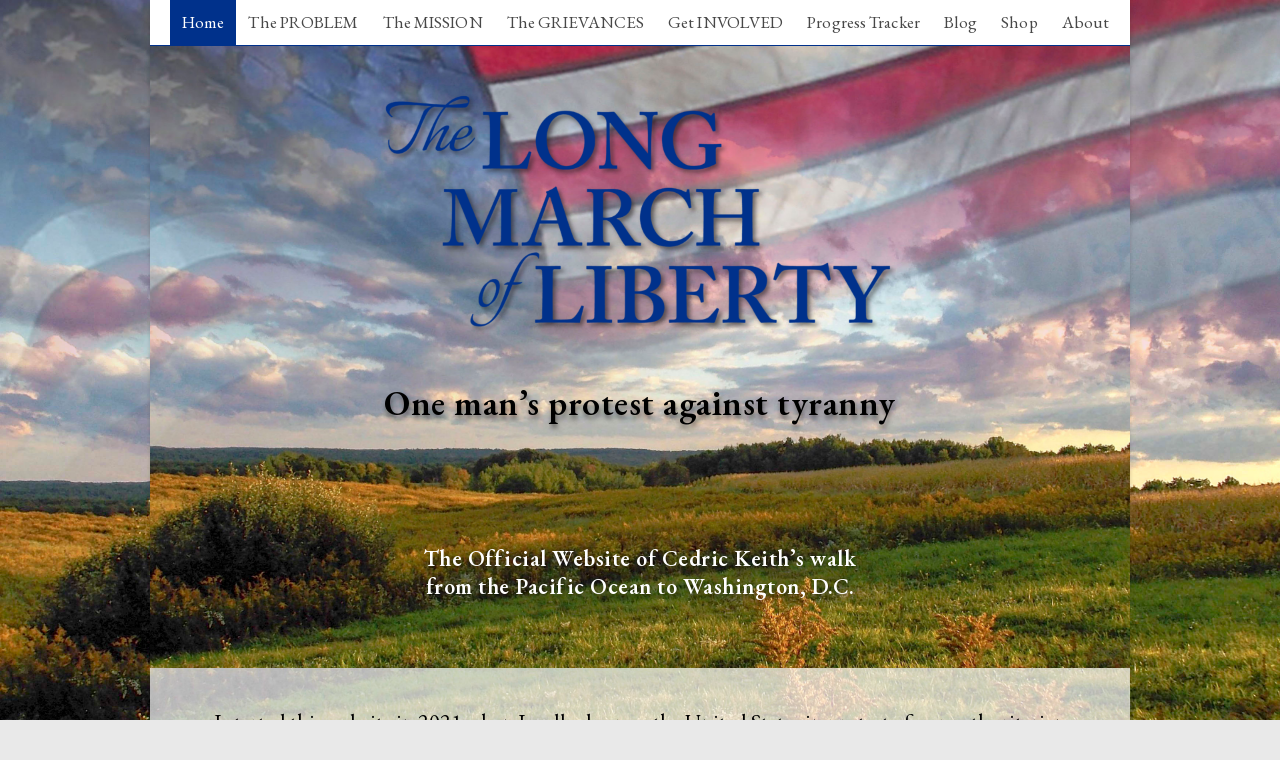

--- FILE ---
content_type: text/html; charset=UTF-8
request_url: https://marchofliberty.com/
body_size: 27020
content:
<!DOCTYPE html>
<html class="html" lang="en-US">
<head>
	<meta charset="UTF-8">
	<link rel="profile" href="https://gmpg.org/xfn/11">

	<title>The Long March of Liberty &#8211; One man’s protest against tyranny</title>
		<style type="text/css">
					.heateor_sss_button_instagram span.heateor_sss_svg,a.heateor_sss_instagram span.heateor_sss_svg{background:radial-gradient(circle at 30% 107%,#fdf497 0,#fdf497 5%,#fd5949 45%,#d6249f 60%,#285aeb 90%)}
											.heateor_sss_horizontal_sharing .heateor_sss_svg,.heateor_sss_standard_follow_icons_container .heateor_sss_svg{
							color: #fff;
						border-width: 0px;
			border-style: solid;
			border-color: transparent;
		}
					.heateor_sss_horizontal_sharing .heateorSssTCBackground{
				color:#666;
			}
					.heateor_sss_horizontal_sharing span.heateor_sss_svg:hover,.heateor_sss_standard_follow_icons_container span.heateor_sss_svg:hover{
						border-color: transparent;
		}
		.heateor_sss_vertical_sharing span.heateor_sss_svg,.heateor_sss_floating_follow_icons_container span.heateor_sss_svg{
							color: #fff;
						border-width: 0px;
			border-style: solid;
			border-color: transparent;
		}
				.heateor_sss_vertical_sharing .heateorSssTCBackground{
			color:#666;
		}
						.heateor_sss_vertical_sharing span.heateor_sss_svg:hover,.heateor_sss_floating_follow_icons_container span.heateor_sss_svg:hover{
						border-color: transparent;
		}
		@media screen and (max-width:783px) {.heateor_sss_vertical_sharing{display:none!important}}		</style>
		<meta name='robots' content='max-image-preview:large' />
<meta property="og:type" content="website" />
<meta property="og:title" content="Home" />
<meta property="og:description" content="One man’s protest against tyranny The Official Website of Cedric Keith’s walkfrom the Pacific Ocean to Washington, D.C. I started this website in 2021 when I walked across the United States in protest of our authoritarian federal government. I carried a…" />
<meta property="og:url" content="https://marchofliberty.com/" />
<meta property="og:site_name" content="The Long March of Liberty" />
<meta name="twitter:card" content="summary_large_image" />
<meta name="twitter:title" content="Home" />
<meta name="twitter:description" content="One man’s protest against tyranny The Official Website of Cedric Keith’s walkfrom the Pacific Ocean to Washington, D.C. I started this website in 2021 when I walked across the United States in protest of our authoritarian federal government. I carried a…" />
<meta name="twitter:site" content="@" />
<meta name="twitter:creator" content="@" />
<meta name="viewport" content="width=device-width, initial-scale=1"><link rel='dns-prefetch' href='//fonts.googleapis.com' />
<link rel='dns-prefetch' href='//hcaptcha.com' />
<link rel="alternate" type="application/rss+xml" title="The Long March of Liberty &raquo; Feed" href="https://marchofliberty.com/feed/" />
<link rel="alternate" type="application/rss+xml" title="The Long March of Liberty &raquo; Comments Feed" href="https://marchofliberty.com/comments/feed/" />
<link rel="alternate" title="oEmbed (JSON)" type="application/json+oembed" href="https://marchofliberty.com/wp-json/oembed/1.0/embed?url=https%3A%2F%2Fmarchofliberty.com%2F" />
<link rel="alternate" title="oEmbed (XML)" type="text/xml+oembed" href="https://marchofliberty.com/wp-json/oembed/1.0/embed?url=https%3A%2F%2Fmarchofliberty.com%2F&#038;format=xml" />
<style id='wp-img-auto-sizes-contain-inline-css'>
img:is([sizes=auto i],[sizes^="auto," i]){contain-intrinsic-size:3000px 1500px}
/*# sourceURL=wp-img-auto-sizes-contain-inline-css */
</style>
<style id='wp-block-library-inline-css'>
:root{--wp-block-synced-color:#7a00df;--wp-block-synced-color--rgb:122,0,223;--wp-bound-block-color:var(--wp-block-synced-color);--wp-editor-canvas-background:#ddd;--wp-admin-theme-color:#007cba;--wp-admin-theme-color--rgb:0,124,186;--wp-admin-theme-color-darker-10:#006ba1;--wp-admin-theme-color-darker-10--rgb:0,107,160.5;--wp-admin-theme-color-darker-20:#005a87;--wp-admin-theme-color-darker-20--rgb:0,90,135;--wp-admin-border-width-focus:2px}@media (min-resolution:192dpi){:root{--wp-admin-border-width-focus:1.5px}}.wp-element-button{cursor:pointer}:root .has-very-light-gray-background-color{background-color:#eee}:root .has-very-dark-gray-background-color{background-color:#313131}:root .has-very-light-gray-color{color:#eee}:root .has-very-dark-gray-color{color:#313131}:root .has-vivid-green-cyan-to-vivid-cyan-blue-gradient-background{background:linear-gradient(135deg,#00d084,#0693e3)}:root .has-purple-crush-gradient-background{background:linear-gradient(135deg,#34e2e4,#4721fb 50%,#ab1dfe)}:root .has-hazy-dawn-gradient-background{background:linear-gradient(135deg,#faaca8,#dad0ec)}:root .has-subdued-olive-gradient-background{background:linear-gradient(135deg,#fafae1,#67a671)}:root .has-atomic-cream-gradient-background{background:linear-gradient(135deg,#fdd79a,#004a59)}:root .has-nightshade-gradient-background{background:linear-gradient(135deg,#330968,#31cdcf)}:root .has-midnight-gradient-background{background:linear-gradient(135deg,#020381,#2874fc)}:root{--wp--preset--font-size--normal:16px;--wp--preset--font-size--huge:42px}.has-regular-font-size{font-size:1em}.has-larger-font-size{font-size:2.625em}.has-normal-font-size{font-size:var(--wp--preset--font-size--normal)}.has-huge-font-size{font-size:var(--wp--preset--font-size--huge)}.has-text-align-center{text-align:center}.has-text-align-left{text-align:left}.has-text-align-right{text-align:right}.has-fit-text{white-space:nowrap!important}#end-resizable-editor-section{display:none}.aligncenter{clear:both}.items-justified-left{justify-content:flex-start}.items-justified-center{justify-content:center}.items-justified-right{justify-content:flex-end}.items-justified-space-between{justify-content:space-between}.screen-reader-text{border:0;clip-path:inset(50%);height:1px;margin:-1px;overflow:hidden;padding:0;position:absolute;width:1px;word-wrap:normal!important}.screen-reader-text:focus{background-color:#ddd;clip-path:none;color:#444;display:block;font-size:1em;height:auto;left:5px;line-height:normal;padding:15px 23px 14px;text-decoration:none;top:5px;width:auto;z-index:100000}html :where(.has-border-color){border-style:solid}html :where([style*=border-top-color]){border-top-style:solid}html :where([style*=border-right-color]){border-right-style:solid}html :where([style*=border-bottom-color]){border-bottom-style:solid}html :where([style*=border-left-color]){border-left-style:solid}html :where([style*=border-width]){border-style:solid}html :where([style*=border-top-width]){border-top-style:solid}html :where([style*=border-right-width]){border-right-style:solid}html :where([style*=border-bottom-width]){border-bottom-style:solid}html :where([style*=border-left-width]){border-left-style:solid}html :where(img[class*=wp-image-]){height:auto;max-width:100%}:where(figure){margin:0 0 1em}html :where(.is-position-sticky){--wp-admin--admin-bar--position-offset:var(--wp-admin--admin-bar--height,0px)}@media screen and (max-width:600px){html :where(.is-position-sticky){--wp-admin--admin-bar--position-offset:0px}}

/*# sourceURL=wp-block-library-inline-css */
</style><style id='wp-block-cover-inline-css'>
.wp-block-cover,.wp-block-cover-image{align-items:center;background-position:50%;box-sizing:border-box;display:flex;justify-content:center;min-height:430px;overflow:hidden;overflow:clip;padding:1em;position:relative}.wp-block-cover .has-background-dim:not([class*=-background-color]),.wp-block-cover-image .has-background-dim:not([class*=-background-color]),.wp-block-cover-image.has-background-dim:not([class*=-background-color]),.wp-block-cover.has-background-dim:not([class*=-background-color]){background-color:#000}.wp-block-cover .has-background-dim.has-background-gradient,.wp-block-cover-image .has-background-dim.has-background-gradient{background-color:initial}.wp-block-cover-image.has-background-dim:before,.wp-block-cover.has-background-dim:before{background-color:inherit;content:""}.wp-block-cover .wp-block-cover__background,.wp-block-cover .wp-block-cover__gradient-background,.wp-block-cover-image .wp-block-cover__background,.wp-block-cover-image .wp-block-cover__gradient-background,.wp-block-cover-image.has-background-dim:not(.has-background-gradient):before,.wp-block-cover.has-background-dim:not(.has-background-gradient):before{bottom:0;left:0;opacity:.5;position:absolute;right:0;top:0}.wp-block-cover-image.has-background-dim.has-background-dim-10 .wp-block-cover__background,.wp-block-cover-image.has-background-dim.has-background-dim-10 .wp-block-cover__gradient-background,.wp-block-cover-image.has-background-dim.has-background-dim-10:not(.has-background-gradient):before,.wp-block-cover.has-background-dim.has-background-dim-10 .wp-block-cover__background,.wp-block-cover.has-background-dim.has-background-dim-10 .wp-block-cover__gradient-background,.wp-block-cover.has-background-dim.has-background-dim-10:not(.has-background-gradient):before{opacity:.1}.wp-block-cover-image.has-background-dim.has-background-dim-20 .wp-block-cover__background,.wp-block-cover-image.has-background-dim.has-background-dim-20 .wp-block-cover__gradient-background,.wp-block-cover-image.has-background-dim.has-background-dim-20:not(.has-background-gradient):before,.wp-block-cover.has-background-dim.has-background-dim-20 .wp-block-cover__background,.wp-block-cover.has-background-dim.has-background-dim-20 .wp-block-cover__gradient-background,.wp-block-cover.has-background-dim.has-background-dim-20:not(.has-background-gradient):before{opacity:.2}.wp-block-cover-image.has-background-dim.has-background-dim-30 .wp-block-cover__background,.wp-block-cover-image.has-background-dim.has-background-dim-30 .wp-block-cover__gradient-background,.wp-block-cover-image.has-background-dim.has-background-dim-30:not(.has-background-gradient):before,.wp-block-cover.has-background-dim.has-background-dim-30 .wp-block-cover__background,.wp-block-cover.has-background-dim.has-background-dim-30 .wp-block-cover__gradient-background,.wp-block-cover.has-background-dim.has-background-dim-30:not(.has-background-gradient):before{opacity:.3}.wp-block-cover-image.has-background-dim.has-background-dim-40 .wp-block-cover__background,.wp-block-cover-image.has-background-dim.has-background-dim-40 .wp-block-cover__gradient-background,.wp-block-cover-image.has-background-dim.has-background-dim-40:not(.has-background-gradient):before,.wp-block-cover.has-background-dim.has-background-dim-40 .wp-block-cover__background,.wp-block-cover.has-background-dim.has-background-dim-40 .wp-block-cover__gradient-background,.wp-block-cover.has-background-dim.has-background-dim-40:not(.has-background-gradient):before{opacity:.4}.wp-block-cover-image.has-background-dim.has-background-dim-50 .wp-block-cover__background,.wp-block-cover-image.has-background-dim.has-background-dim-50 .wp-block-cover__gradient-background,.wp-block-cover-image.has-background-dim.has-background-dim-50:not(.has-background-gradient):before,.wp-block-cover.has-background-dim.has-background-dim-50 .wp-block-cover__background,.wp-block-cover.has-background-dim.has-background-dim-50 .wp-block-cover__gradient-background,.wp-block-cover.has-background-dim.has-background-dim-50:not(.has-background-gradient):before{opacity:.5}.wp-block-cover-image.has-background-dim.has-background-dim-60 .wp-block-cover__background,.wp-block-cover-image.has-background-dim.has-background-dim-60 .wp-block-cover__gradient-background,.wp-block-cover-image.has-background-dim.has-background-dim-60:not(.has-background-gradient):before,.wp-block-cover.has-background-dim.has-background-dim-60 .wp-block-cover__background,.wp-block-cover.has-background-dim.has-background-dim-60 .wp-block-cover__gradient-background,.wp-block-cover.has-background-dim.has-background-dim-60:not(.has-background-gradient):before{opacity:.6}.wp-block-cover-image.has-background-dim.has-background-dim-70 .wp-block-cover__background,.wp-block-cover-image.has-background-dim.has-background-dim-70 .wp-block-cover__gradient-background,.wp-block-cover-image.has-background-dim.has-background-dim-70:not(.has-background-gradient):before,.wp-block-cover.has-background-dim.has-background-dim-70 .wp-block-cover__background,.wp-block-cover.has-background-dim.has-background-dim-70 .wp-block-cover__gradient-background,.wp-block-cover.has-background-dim.has-background-dim-70:not(.has-background-gradient):before{opacity:.7}.wp-block-cover-image.has-background-dim.has-background-dim-80 .wp-block-cover__background,.wp-block-cover-image.has-background-dim.has-background-dim-80 .wp-block-cover__gradient-background,.wp-block-cover-image.has-background-dim.has-background-dim-80:not(.has-background-gradient):before,.wp-block-cover.has-background-dim.has-background-dim-80 .wp-block-cover__background,.wp-block-cover.has-background-dim.has-background-dim-80 .wp-block-cover__gradient-background,.wp-block-cover.has-background-dim.has-background-dim-80:not(.has-background-gradient):before{opacity:.8}.wp-block-cover-image.has-background-dim.has-background-dim-90 .wp-block-cover__background,.wp-block-cover-image.has-background-dim.has-background-dim-90 .wp-block-cover__gradient-background,.wp-block-cover-image.has-background-dim.has-background-dim-90:not(.has-background-gradient):before,.wp-block-cover.has-background-dim.has-background-dim-90 .wp-block-cover__background,.wp-block-cover.has-background-dim.has-background-dim-90 .wp-block-cover__gradient-background,.wp-block-cover.has-background-dim.has-background-dim-90:not(.has-background-gradient):before{opacity:.9}.wp-block-cover-image.has-background-dim.has-background-dim-100 .wp-block-cover__background,.wp-block-cover-image.has-background-dim.has-background-dim-100 .wp-block-cover__gradient-background,.wp-block-cover-image.has-background-dim.has-background-dim-100:not(.has-background-gradient):before,.wp-block-cover.has-background-dim.has-background-dim-100 .wp-block-cover__background,.wp-block-cover.has-background-dim.has-background-dim-100 .wp-block-cover__gradient-background,.wp-block-cover.has-background-dim.has-background-dim-100:not(.has-background-gradient):before{opacity:1}.wp-block-cover .wp-block-cover__background.has-background-dim.has-background-dim-0,.wp-block-cover .wp-block-cover__gradient-background.has-background-dim.has-background-dim-0,.wp-block-cover-image .wp-block-cover__background.has-background-dim.has-background-dim-0,.wp-block-cover-image .wp-block-cover__gradient-background.has-background-dim.has-background-dim-0{opacity:0}.wp-block-cover .wp-block-cover__background.has-background-dim.has-background-dim-10,.wp-block-cover .wp-block-cover__gradient-background.has-background-dim.has-background-dim-10,.wp-block-cover-image .wp-block-cover__background.has-background-dim.has-background-dim-10,.wp-block-cover-image .wp-block-cover__gradient-background.has-background-dim.has-background-dim-10{opacity:.1}.wp-block-cover .wp-block-cover__background.has-background-dim.has-background-dim-20,.wp-block-cover .wp-block-cover__gradient-background.has-background-dim.has-background-dim-20,.wp-block-cover-image .wp-block-cover__background.has-background-dim.has-background-dim-20,.wp-block-cover-image .wp-block-cover__gradient-background.has-background-dim.has-background-dim-20{opacity:.2}.wp-block-cover .wp-block-cover__background.has-background-dim.has-background-dim-30,.wp-block-cover .wp-block-cover__gradient-background.has-background-dim.has-background-dim-30,.wp-block-cover-image .wp-block-cover__background.has-background-dim.has-background-dim-30,.wp-block-cover-image .wp-block-cover__gradient-background.has-background-dim.has-background-dim-30{opacity:.3}.wp-block-cover .wp-block-cover__background.has-background-dim.has-background-dim-40,.wp-block-cover .wp-block-cover__gradient-background.has-background-dim.has-background-dim-40,.wp-block-cover-image .wp-block-cover__background.has-background-dim.has-background-dim-40,.wp-block-cover-image .wp-block-cover__gradient-background.has-background-dim.has-background-dim-40{opacity:.4}.wp-block-cover .wp-block-cover__background.has-background-dim.has-background-dim-50,.wp-block-cover .wp-block-cover__gradient-background.has-background-dim.has-background-dim-50,.wp-block-cover-image .wp-block-cover__background.has-background-dim.has-background-dim-50,.wp-block-cover-image .wp-block-cover__gradient-background.has-background-dim.has-background-dim-50{opacity:.5}.wp-block-cover .wp-block-cover__background.has-background-dim.has-background-dim-60,.wp-block-cover .wp-block-cover__gradient-background.has-background-dim.has-background-dim-60,.wp-block-cover-image .wp-block-cover__background.has-background-dim.has-background-dim-60,.wp-block-cover-image .wp-block-cover__gradient-background.has-background-dim.has-background-dim-60{opacity:.6}.wp-block-cover .wp-block-cover__background.has-background-dim.has-background-dim-70,.wp-block-cover .wp-block-cover__gradient-background.has-background-dim.has-background-dim-70,.wp-block-cover-image .wp-block-cover__background.has-background-dim.has-background-dim-70,.wp-block-cover-image .wp-block-cover__gradient-background.has-background-dim.has-background-dim-70{opacity:.7}.wp-block-cover .wp-block-cover__background.has-background-dim.has-background-dim-80,.wp-block-cover .wp-block-cover__gradient-background.has-background-dim.has-background-dim-80,.wp-block-cover-image .wp-block-cover__background.has-background-dim.has-background-dim-80,.wp-block-cover-image .wp-block-cover__gradient-background.has-background-dim.has-background-dim-80{opacity:.8}.wp-block-cover .wp-block-cover__background.has-background-dim.has-background-dim-90,.wp-block-cover .wp-block-cover__gradient-background.has-background-dim.has-background-dim-90,.wp-block-cover-image .wp-block-cover__background.has-background-dim.has-background-dim-90,.wp-block-cover-image .wp-block-cover__gradient-background.has-background-dim.has-background-dim-90{opacity:.9}.wp-block-cover .wp-block-cover__background.has-background-dim.has-background-dim-100,.wp-block-cover .wp-block-cover__gradient-background.has-background-dim.has-background-dim-100,.wp-block-cover-image .wp-block-cover__background.has-background-dim.has-background-dim-100,.wp-block-cover-image .wp-block-cover__gradient-background.has-background-dim.has-background-dim-100{opacity:1}.wp-block-cover-image.alignleft,.wp-block-cover-image.alignright,.wp-block-cover.alignleft,.wp-block-cover.alignright{max-width:420px;width:100%}.wp-block-cover-image.aligncenter,.wp-block-cover-image.alignleft,.wp-block-cover-image.alignright,.wp-block-cover.aligncenter,.wp-block-cover.alignleft,.wp-block-cover.alignright{display:flex}.wp-block-cover .wp-block-cover__inner-container,.wp-block-cover-image .wp-block-cover__inner-container{color:inherit;position:relative;width:100%}.wp-block-cover-image.is-position-top-left,.wp-block-cover.is-position-top-left{align-items:flex-start;justify-content:flex-start}.wp-block-cover-image.is-position-top-center,.wp-block-cover.is-position-top-center{align-items:flex-start;justify-content:center}.wp-block-cover-image.is-position-top-right,.wp-block-cover.is-position-top-right{align-items:flex-start;justify-content:flex-end}.wp-block-cover-image.is-position-center-left,.wp-block-cover.is-position-center-left{align-items:center;justify-content:flex-start}.wp-block-cover-image.is-position-center-center,.wp-block-cover.is-position-center-center{align-items:center;justify-content:center}.wp-block-cover-image.is-position-center-right,.wp-block-cover.is-position-center-right{align-items:center;justify-content:flex-end}.wp-block-cover-image.is-position-bottom-left,.wp-block-cover.is-position-bottom-left{align-items:flex-end;justify-content:flex-start}.wp-block-cover-image.is-position-bottom-center,.wp-block-cover.is-position-bottom-center{align-items:flex-end;justify-content:center}.wp-block-cover-image.is-position-bottom-right,.wp-block-cover.is-position-bottom-right{align-items:flex-end;justify-content:flex-end}.wp-block-cover-image.has-custom-content-position.has-custom-content-position .wp-block-cover__inner-container,.wp-block-cover.has-custom-content-position.has-custom-content-position .wp-block-cover__inner-container{margin:0}.wp-block-cover-image.has-custom-content-position.has-custom-content-position.is-position-bottom-left .wp-block-cover__inner-container,.wp-block-cover-image.has-custom-content-position.has-custom-content-position.is-position-bottom-right .wp-block-cover__inner-container,.wp-block-cover-image.has-custom-content-position.has-custom-content-position.is-position-center-left .wp-block-cover__inner-container,.wp-block-cover-image.has-custom-content-position.has-custom-content-position.is-position-center-right .wp-block-cover__inner-container,.wp-block-cover-image.has-custom-content-position.has-custom-content-position.is-position-top-left .wp-block-cover__inner-container,.wp-block-cover-image.has-custom-content-position.has-custom-content-position.is-position-top-right .wp-block-cover__inner-container,.wp-block-cover.has-custom-content-position.has-custom-content-position.is-position-bottom-left .wp-block-cover__inner-container,.wp-block-cover.has-custom-content-position.has-custom-content-position.is-position-bottom-right .wp-block-cover__inner-container,.wp-block-cover.has-custom-content-position.has-custom-content-position.is-position-center-left .wp-block-cover__inner-container,.wp-block-cover.has-custom-content-position.has-custom-content-position.is-position-center-right .wp-block-cover__inner-container,.wp-block-cover.has-custom-content-position.has-custom-content-position.is-position-top-left .wp-block-cover__inner-container,.wp-block-cover.has-custom-content-position.has-custom-content-position.is-position-top-right .wp-block-cover__inner-container{margin:0;width:auto}.wp-block-cover .wp-block-cover__image-background,.wp-block-cover video.wp-block-cover__video-background,.wp-block-cover-image .wp-block-cover__image-background,.wp-block-cover-image video.wp-block-cover__video-background{border:none;bottom:0;box-shadow:none;height:100%;left:0;margin:0;max-height:none;max-width:none;object-fit:cover;outline:none;padding:0;position:absolute;right:0;top:0;width:100%}.wp-block-cover-image.has-parallax,.wp-block-cover.has-parallax,.wp-block-cover__image-background.has-parallax,video.wp-block-cover__video-background.has-parallax{background-attachment:fixed;background-repeat:no-repeat;background-size:cover}@supports (-webkit-touch-callout:inherit){.wp-block-cover-image.has-parallax,.wp-block-cover.has-parallax,.wp-block-cover__image-background.has-parallax,video.wp-block-cover__video-background.has-parallax{background-attachment:scroll}}@media (prefers-reduced-motion:reduce){.wp-block-cover-image.has-parallax,.wp-block-cover.has-parallax,.wp-block-cover__image-background.has-parallax,video.wp-block-cover__video-background.has-parallax{background-attachment:scroll}}.wp-block-cover-image.is-repeated,.wp-block-cover.is-repeated,.wp-block-cover__image-background.is-repeated,video.wp-block-cover__video-background.is-repeated{background-repeat:repeat;background-size:auto}.wp-block-cover-image-text,.wp-block-cover-image-text a,.wp-block-cover-image-text a:active,.wp-block-cover-image-text a:focus,.wp-block-cover-image-text a:hover,.wp-block-cover-text,.wp-block-cover-text a,.wp-block-cover-text a:active,.wp-block-cover-text a:focus,.wp-block-cover-text a:hover,section.wp-block-cover-image h2,section.wp-block-cover-image h2 a,section.wp-block-cover-image h2 a:active,section.wp-block-cover-image h2 a:focus,section.wp-block-cover-image h2 a:hover{color:#fff}.wp-block-cover-image .wp-block-cover.has-left-content{justify-content:flex-start}.wp-block-cover-image .wp-block-cover.has-right-content{justify-content:flex-end}.wp-block-cover-image.has-left-content .wp-block-cover-image-text,.wp-block-cover.has-left-content .wp-block-cover-text,section.wp-block-cover-image.has-left-content>h2{margin-left:0;text-align:left}.wp-block-cover-image.has-right-content .wp-block-cover-image-text,.wp-block-cover.has-right-content .wp-block-cover-text,section.wp-block-cover-image.has-right-content>h2{margin-right:0;text-align:right}.wp-block-cover .wp-block-cover-text,.wp-block-cover-image .wp-block-cover-image-text,section.wp-block-cover-image>h2{font-size:2em;line-height:1.25;margin-bottom:0;max-width:840px;padding:.44em;text-align:center;z-index:1}:where(.wp-block-cover-image:not(.has-text-color)),:where(.wp-block-cover:not(.has-text-color)){color:#fff}:where(.wp-block-cover-image.is-light:not(.has-text-color)),:where(.wp-block-cover.is-light:not(.has-text-color)){color:#000}:root :where(.wp-block-cover h1:not(.has-text-color)),:root :where(.wp-block-cover h2:not(.has-text-color)),:root :where(.wp-block-cover h3:not(.has-text-color)),:root :where(.wp-block-cover h4:not(.has-text-color)),:root :where(.wp-block-cover h5:not(.has-text-color)),:root :where(.wp-block-cover h6:not(.has-text-color)),:root :where(.wp-block-cover p:not(.has-text-color)){color:inherit}body:not(.editor-styles-wrapper) .wp-block-cover:not(.wp-block-cover:has(.wp-block-cover__background+.wp-block-cover__inner-container)) .wp-block-cover__image-background,body:not(.editor-styles-wrapper) .wp-block-cover:not(.wp-block-cover:has(.wp-block-cover__background+.wp-block-cover__inner-container)) .wp-block-cover__video-background{z-index:0}body:not(.editor-styles-wrapper) .wp-block-cover:not(.wp-block-cover:has(.wp-block-cover__background+.wp-block-cover__inner-container)) .wp-block-cover__background,body:not(.editor-styles-wrapper) .wp-block-cover:not(.wp-block-cover:has(.wp-block-cover__background+.wp-block-cover__inner-container)) .wp-block-cover__gradient-background,body:not(.editor-styles-wrapper) .wp-block-cover:not(.wp-block-cover:has(.wp-block-cover__background+.wp-block-cover__inner-container)) .wp-block-cover__inner-container,body:not(.editor-styles-wrapper) .wp-block-cover:not(.wp-block-cover:has(.wp-block-cover__background+.wp-block-cover__inner-container)).has-background-dim:not(.has-background-gradient):before{z-index:1}.has-modal-open body:not(.editor-styles-wrapper) .wp-block-cover:not(.wp-block-cover:has(.wp-block-cover__background+.wp-block-cover__inner-container)) .wp-block-cover__inner-container{z-index:auto}
/*# sourceURL=https://marchofliberty.com/wp-includes/blocks/cover/style.min.css */
</style>
<style id='wp-block-heading-inline-css'>
h1:where(.wp-block-heading).has-background,h2:where(.wp-block-heading).has-background,h3:where(.wp-block-heading).has-background,h4:where(.wp-block-heading).has-background,h5:where(.wp-block-heading).has-background,h6:where(.wp-block-heading).has-background{padding:1.25em 2.375em}h1.has-text-align-left[style*=writing-mode]:where([style*=vertical-lr]),h1.has-text-align-right[style*=writing-mode]:where([style*=vertical-rl]),h2.has-text-align-left[style*=writing-mode]:where([style*=vertical-lr]),h2.has-text-align-right[style*=writing-mode]:where([style*=vertical-rl]),h3.has-text-align-left[style*=writing-mode]:where([style*=vertical-lr]),h3.has-text-align-right[style*=writing-mode]:where([style*=vertical-rl]),h4.has-text-align-left[style*=writing-mode]:where([style*=vertical-lr]),h4.has-text-align-right[style*=writing-mode]:where([style*=vertical-rl]),h5.has-text-align-left[style*=writing-mode]:where([style*=vertical-lr]),h5.has-text-align-right[style*=writing-mode]:where([style*=vertical-rl]),h6.has-text-align-left[style*=writing-mode]:where([style*=vertical-lr]),h6.has-text-align-right[style*=writing-mode]:where([style*=vertical-rl]){rotate:180deg}
/*# sourceURL=https://marchofliberty.com/wp-includes/blocks/heading/style.min.css */
</style>
<style id='wp-block-image-inline-css'>
.wp-block-image>a,.wp-block-image>figure>a{display:inline-block}.wp-block-image img{box-sizing:border-box;height:auto;max-width:100%;vertical-align:bottom}@media not (prefers-reduced-motion){.wp-block-image img.hide{visibility:hidden}.wp-block-image img.show{animation:show-content-image .4s}}.wp-block-image[style*=border-radius] img,.wp-block-image[style*=border-radius]>a{border-radius:inherit}.wp-block-image.has-custom-border img{box-sizing:border-box}.wp-block-image.aligncenter{text-align:center}.wp-block-image.alignfull>a,.wp-block-image.alignwide>a{width:100%}.wp-block-image.alignfull img,.wp-block-image.alignwide img{height:auto;width:100%}.wp-block-image .aligncenter,.wp-block-image .alignleft,.wp-block-image .alignright,.wp-block-image.aligncenter,.wp-block-image.alignleft,.wp-block-image.alignright{display:table}.wp-block-image .aligncenter>figcaption,.wp-block-image .alignleft>figcaption,.wp-block-image .alignright>figcaption,.wp-block-image.aligncenter>figcaption,.wp-block-image.alignleft>figcaption,.wp-block-image.alignright>figcaption{caption-side:bottom;display:table-caption}.wp-block-image .alignleft{float:left;margin:.5em 1em .5em 0}.wp-block-image .alignright{float:right;margin:.5em 0 .5em 1em}.wp-block-image .aligncenter{margin-left:auto;margin-right:auto}.wp-block-image :where(figcaption){margin-bottom:1em;margin-top:.5em}.wp-block-image.is-style-circle-mask img{border-radius:9999px}@supports ((-webkit-mask-image:none) or (mask-image:none)) or (-webkit-mask-image:none){.wp-block-image.is-style-circle-mask img{border-radius:0;-webkit-mask-image:url('data:image/svg+xml;utf8,<svg viewBox="0 0 100 100" xmlns="http://www.w3.org/2000/svg"><circle cx="50" cy="50" r="50"/></svg>');mask-image:url('data:image/svg+xml;utf8,<svg viewBox="0 0 100 100" xmlns="http://www.w3.org/2000/svg"><circle cx="50" cy="50" r="50"/></svg>');mask-mode:alpha;-webkit-mask-position:center;mask-position:center;-webkit-mask-repeat:no-repeat;mask-repeat:no-repeat;-webkit-mask-size:contain;mask-size:contain}}:root :where(.wp-block-image.is-style-rounded img,.wp-block-image .is-style-rounded img){border-radius:9999px}.wp-block-image figure{margin:0}.wp-lightbox-container{display:flex;flex-direction:column;position:relative}.wp-lightbox-container img{cursor:zoom-in}.wp-lightbox-container img:hover+button{opacity:1}.wp-lightbox-container button{align-items:center;backdrop-filter:blur(16px) saturate(180%);background-color:#5a5a5a40;border:none;border-radius:4px;cursor:zoom-in;display:flex;height:20px;justify-content:center;opacity:0;padding:0;position:absolute;right:16px;text-align:center;top:16px;width:20px;z-index:100}@media not (prefers-reduced-motion){.wp-lightbox-container button{transition:opacity .2s ease}}.wp-lightbox-container button:focus-visible{outline:3px auto #5a5a5a40;outline:3px auto -webkit-focus-ring-color;outline-offset:3px}.wp-lightbox-container button:hover{cursor:pointer;opacity:1}.wp-lightbox-container button:focus{opacity:1}.wp-lightbox-container button:focus,.wp-lightbox-container button:hover,.wp-lightbox-container button:not(:hover):not(:active):not(.has-background){background-color:#5a5a5a40;border:none}.wp-lightbox-overlay{box-sizing:border-box;cursor:zoom-out;height:100vh;left:0;overflow:hidden;position:fixed;top:0;visibility:hidden;width:100%;z-index:100000}.wp-lightbox-overlay .close-button{align-items:center;cursor:pointer;display:flex;justify-content:center;min-height:40px;min-width:40px;padding:0;position:absolute;right:calc(env(safe-area-inset-right) + 16px);top:calc(env(safe-area-inset-top) + 16px);z-index:5000000}.wp-lightbox-overlay .close-button:focus,.wp-lightbox-overlay .close-button:hover,.wp-lightbox-overlay .close-button:not(:hover):not(:active):not(.has-background){background:none;border:none}.wp-lightbox-overlay .lightbox-image-container{height:var(--wp--lightbox-container-height);left:50%;overflow:hidden;position:absolute;top:50%;transform:translate(-50%,-50%);transform-origin:top left;width:var(--wp--lightbox-container-width);z-index:9999999999}.wp-lightbox-overlay .wp-block-image{align-items:center;box-sizing:border-box;display:flex;height:100%;justify-content:center;margin:0;position:relative;transform-origin:0 0;width:100%;z-index:3000000}.wp-lightbox-overlay .wp-block-image img{height:var(--wp--lightbox-image-height);min-height:var(--wp--lightbox-image-height);min-width:var(--wp--lightbox-image-width);width:var(--wp--lightbox-image-width)}.wp-lightbox-overlay .wp-block-image figcaption{display:none}.wp-lightbox-overlay button{background:none;border:none}.wp-lightbox-overlay .scrim{background-color:#fff;height:100%;opacity:.9;position:absolute;width:100%;z-index:2000000}.wp-lightbox-overlay.active{visibility:visible}@media not (prefers-reduced-motion){.wp-lightbox-overlay.active{animation:turn-on-visibility .25s both}.wp-lightbox-overlay.active img{animation:turn-on-visibility .35s both}.wp-lightbox-overlay.show-closing-animation:not(.active){animation:turn-off-visibility .35s both}.wp-lightbox-overlay.show-closing-animation:not(.active) img{animation:turn-off-visibility .25s both}.wp-lightbox-overlay.zoom.active{animation:none;opacity:1;visibility:visible}.wp-lightbox-overlay.zoom.active .lightbox-image-container{animation:lightbox-zoom-in .4s}.wp-lightbox-overlay.zoom.active .lightbox-image-container img{animation:none}.wp-lightbox-overlay.zoom.active .scrim{animation:turn-on-visibility .4s forwards}.wp-lightbox-overlay.zoom.show-closing-animation:not(.active){animation:none}.wp-lightbox-overlay.zoom.show-closing-animation:not(.active) .lightbox-image-container{animation:lightbox-zoom-out .4s}.wp-lightbox-overlay.zoom.show-closing-animation:not(.active) .lightbox-image-container img{animation:none}.wp-lightbox-overlay.zoom.show-closing-animation:not(.active) .scrim{animation:turn-off-visibility .4s forwards}}@keyframes show-content-image{0%{visibility:hidden}99%{visibility:hidden}to{visibility:visible}}@keyframes turn-on-visibility{0%{opacity:0}to{opacity:1}}@keyframes turn-off-visibility{0%{opacity:1;visibility:visible}99%{opacity:0;visibility:visible}to{opacity:0;visibility:hidden}}@keyframes lightbox-zoom-in{0%{transform:translate(calc((-100vw + var(--wp--lightbox-scrollbar-width))/2 + var(--wp--lightbox-initial-left-position)),calc(-50vh + var(--wp--lightbox-initial-top-position))) scale(var(--wp--lightbox-scale))}to{transform:translate(-50%,-50%) scale(1)}}@keyframes lightbox-zoom-out{0%{transform:translate(-50%,-50%) scale(1);visibility:visible}99%{visibility:visible}to{transform:translate(calc((-100vw + var(--wp--lightbox-scrollbar-width))/2 + var(--wp--lightbox-initial-left-position)),calc(-50vh + var(--wp--lightbox-initial-top-position))) scale(var(--wp--lightbox-scale));visibility:hidden}}
/*# sourceURL=https://marchofliberty.com/wp-includes/blocks/image/style.min.css */
</style>
<style id='wp-block-image-theme-inline-css'>
:root :where(.wp-block-image figcaption){color:#555;font-size:13px;text-align:center}.is-dark-theme :root :where(.wp-block-image figcaption){color:#ffffffa6}.wp-block-image{margin:0 0 1em}
/*# sourceURL=https://marchofliberty.com/wp-includes/blocks/image/theme.min.css */
</style>
<style id='wp-block-post-author-inline-css'>
.wp-block-post-author{box-sizing:border-box;display:flex;flex-wrap:wrap}.wp-block-post-author__byline{font-size:.5em;margin-bottom:0;margin-top:0;width:100%}.wp-block-post-author__avatar{margin-right:1em}.wp-block-post-author__bio{font-size:.7em;margin-bottom:.7em}.wp-block-post-author__content{flex-basis:0;flex-grow:1}.wp-block-post-author__name{margin:0}
/*# sourceURL=https://marchofliberty.com/wp-includes/blocks/post-author/style.min.css */
</style>
<style id='wp-block-post-date-inline-css'>
.wp-block-post-date{box-sizing:border-box}
/*# sourceURL=https://marchofliberty.com/wp-includes/blocks/post-date/style.min.css */
</style>
<style id='wp-block-post-excerpt-inline-css'>
:where(.wp-block-post-excerpt){box-sizing:border-box;margin-bottom:var(--wp--style--block-gap);margin-top:var(--wp--style--block-gap)}.wp-block-post-excerpt__excerpt{margin-bottom:0;margin-top:0}.wp-block-post-excerpt__more-text{margin-bottom:0;margin-top:var(--wp--style--block-gap)}.wp-block-post-excerpt__more-link{display:inline-block}
/*# sourceURL=https://marchofliberty.com/wp-includes/blocks/post-excerpt/style.min.css */
</style>
<style id='wp-block-post-featured-image-inline-css'>
.wp-block-post-featured-image{margin-left:0;margin-right:0}.wp-block-post-featured-image a{display:block;height:100%}.wp-block-post-featured-image :where(img){box-sizing:border-box;height:auto;max-width:100%;vertical-align:bottom;width:100%}.wp-block-post-featured-image.alignfull img,.wp-block-post-featured-image.alignwide img{width:100%}.wp-block-post-featured-image .wp-block-post-featured-image__overlay.has-background-dim{background-color:#000;inset:0;position:absolute}.wp-block-post-featured-image{position:relative}.wp-block-post-featured-image .wp-block-post-featured-image__overlay.has-background-gradient{background-color:initial}.wp-block-post-featured-image .wp-block-post-featured-image__overlay.has-background-dim-0{opacity:0}.wp-block-post-featured-image .wp-block-post-featured-image__overlay.has-background-dim-10{opacity:.1}.wp-block-post-featured-image .wp-block-post-featured-image__overlay.has-background-dim-20{opacity:.2}.wp-block-post-featured-image .wp-block-post-featured-image__overlay.has-background-dim-30{opacity:.3}.wp-block-post-featured-image .wp-block-post-featured-image__overlay.has-background-dim-40{opacity:.4}.wp-block-post-featured-image .wp-block-post-featured-image__overlay.has-background-dim-50{opacity:.5}.wp-block-post-featured-image .wp-block-post-featured-image__overlay.has-background-dim-60{opacity:.6}.wp-block-post-featured-image .wp-block-post-featured-image__overlay.has-background-dim-70{opacity:.7}.wp-block-post-featured-image .wp-block-post-featured-image__overlay.has-background-dim-80{opacity:.8}.wp-block-post-featured-image .wp-block-post-featured-image__overlay.has-background-dim-90{opacity:.9}.wp-block-post-featured-image .wp-block-post-featured-image__overlay.has-background-dim-100{opacity:1}.wp-block-post-featured-image:where(.alignleft,.alignright){width:100%}
/*# sourceURL=https://marchofliberty.com/wp-includes/blocks/post-featured-image/style.min.css */
</style>
<style id='wp-block-post-template-inline-css'>
.wp-block-post-template{box-sizing:border-box;list-style:none;margin-bottom:0;margin-top:0;max-width:100%;padding:0}.wp-block-post-template.is-flex-container{display:flex;flex-direction:row;flex-wrap:wrap;gap:1.25em}.wp-block-post-template.is-flex-container>li{margin:0;width:100%}@media (min-width:600px){.wp-block-post-template.is-flex-container.is-flex-container.columns-2>li{width:calc(50% - .625em)}.wp-block-post-template.is-flex-container.is-flex-container.columns-3>li{width:calc(33.33333% - .83333em)}.wp-block-post-template.is-flex-container.is-flex-container.columns-4>li{width:calc(25% - .9375em)}.wp-block-post-template.is-flex-container.is-flex-container.columns-5>li{width:calc(20% - 1em)}.wp-block-post-template.is-flex-container.is-flex-container.columns-6>li{width:calc(16.66667% - 1.04167em)}}@media (max-width:600px){.wp-block-post-template-is-layout-grid.wp-block-post-template-is-layout-grid.wp-block-post-template-is-layout-grid.wp-block-post-template-is-layout-grid{grid-template-columns:1fr}}.wp-block-post-template-is-layout-constrained>li>.alignright,.wp-block-post-template-is-layout-flow>li>.alignright{float:right;margin-inline-end:0;margin-inline-start:2em}.wp-block-post-template-is-layout-constrained>li>.alignleft,.wp-block-post-template-is-layout-flow>li>.alignleft{float:left;margin-inline-end:2em;margin-inline-start:0}.wp-block-post-template-is-layout-constrained>li>.aligncenter,.wp-block-post-template-is-layout-flow>li>.aligncenter{margin-inline-end:auto;margin-inline-start:auto}
/*# sourceURL=https://marchofliberty.com/wp-includes/blocks/post-template/style.min.css */
</style>
<style id='wp-block-post-title-inline-css'>
.wp-block-post-title{box-sizing:border-box;word-break:break-word}.wp-block-post-title :where(a){display:inline-block;font-family:inherit;font-size:inherit;font-style:inherit;font-weight:inherit;letter-spacing:inherit;line-height:inherit;text-decoration:inherit}
/*# sourceURL=https://marchofliberty.com/wp-includes/blocks/post-title/style.min.css */
</style>
<style id='wp-block-columns-inline-css'>
.wp-block-columns{box-sizing:border-box;display:flex;flex-wrap:wrap!important}@media (min-width:782px){.wp-block-columns{flex-wrap:nowrap!important}}.wp-block-columns{align-items:normal!important}.wp-block-columns.are-vertically-aligned-top{align-items:flex-start}.wp-block-columns.are-vertically-aligned-center{align-items:center}.wp-block-columns.are-vertically-aligned-bottom{align-items:flex-end}@media (max-width:781px){.wp-block-columns:not(.is-not-stacked-on-mobile)>.wp-block-column{flex-basis:100%!important}}@media (min-width:782px){.wp-block-columns:not(.is-not-stacked-on-mobile)>.wp-block-column{flex-basis:0;flex-grow:1}.wp-block-columns:not(.is-not-stacked-on-mobile)>.wp-block-column[style*=flex-basis]{flex-grow:0}}.wp-block-columns.is-not-stacked-on-mobile{flex-wrap:nowrap!important}.wp-block-columns.is-not-stacked-on-mobile>.wp-block-column{flex-basis:0;flex-grow:1}.wp-block-columns.is-not-stacked-on-mobile>.wp-block-column[style*=flex-basis]{flex-grow:0}:where(.wp-block-columns){margin-bottom:1.75em}:where(.wp-block-columns.has-background){padding:1.25em 2.375em}.wp-block-column{flex-grow:1;min-width:0;overflow-wrap:break-word;word-break:break-word}.wp-block-column.is-vertically-aligned-top{align-self:flex-start}.wp-block-column.is-vertically-aligned-center{align-self:center}.wp-block-column.is-vertically-aligned-bottom{align-self:flex-end}.wp-block-column.is-vertically-aligned-stretch{align-self:stretch}.wp-block-column.is-vertically-aligned-bottom,.wp-block-column.is-vertically-aligned-center,.wp-block-column.is-vertically-aligned-top{width:100%}
/*# sourceURL=https://marchofliberty.com/wp-includes/blocks/columns/style.min.css */
</style>
<style id='wp-block-group-inline-css'>
.wp-block-group{box-sizing:border-box}:where(.wp-block-group.wp-block-group-is-layout-constrained){position:relative}
/*# sourceURL=https://marchofliberty.com/wp-includes/blocks/group/style.min.css */
</style>
<style id='wp-block-group-theme-inline-css'>
:where(.wp-block-group.has-background){padding:1.25em 2.375em}
/*# sourceURL=https://marchofliberty.com/wp-includes/blocks/group/theme.min.css */
</style>
<style id='wp-block-paragraph-inline-css'>
.is-small-text{font-size:.875em}.is-regular-text{font-size:1em}.is-large-text{font-size:2.25em}.is-larger-text{font-size:3em}.has-drop-cap:not(:focus):first-letter{float:left;font-size:8.4em;font-style:normal;font-weight:100;line-height:.68;margin:.05em .1em 0 0;text-transform:uppercase}body.rtl .has-drop-cap:not(:focus):first-letter{float:none;margin-left:.1em}p.has-drop-cap.has-background{overflow:hidden}:root :where(p.has-background){padding:1.25em 2.375em}:where(p.has-text-color:not(.has-link-color)) a{color:inherit}p.has-text-align-left[style*="writing-mode:vertical-lr"],p.has-text-align-right[style*="writing-mode:vertical-rl"]{rotate:180deg}
/*# sourceURL=https://marchofliberty.com/wp-includes/blocks/paragraph/style.min.css */
</style>
<style id='wp-block-quote-inline-css'>
.wp-block-quote{box-sizing:border-box;overflow-wrap:break-word}.wp-block-quote.is-large:where(:not(.is-style-plain)),.wp-block-quote.is-style-large:where(:not(.is-style-plain)){margin-bottom:1em;padding:0 1em}.wp-block-quote.is-large:where(:not(.is-style-plain)) p,.wp-block-quote.is-style-large:where(:not(.is-style-plain)) p{font-size:1.5em;font-style:italic;line-height:1.6}.wp-block-quote.is-large:where(:not(.is-style-plain)) cite,.wp-block-quote.is-large:where(:not(.is-style-plain)) footer,.wp-block-quote.is-style-large:where(:not(.is-style-plain)) cite,.wp-block-quote.is-style-large:where(:not(.is-style-plain)) footer{font-size:1.125em;text-align:right}.wp-block-quote>cite{display:block}
/*# sourceURL=https://marchofliberty.com/wp-includes/blocks/quote/style.min.css */
</style>
<style id='wp-block-quote-theme-inline-css'>
.wp-block-quote{border-left:.25em solid;margin:0 0 1.75em;padding-left:1em}.wp-block-quote cite,.wp-block-quote footer{color:currentColor;font-size:.8125em;font-style:normal;position:relative}.wp-block-quote:where(.has-text-align-right){border-left:none;border-right:.25em solid;padding-left:0;padding-right:1em}.wp-block-quote:where(.has-text-align-center){border:none;padding-left:0}.wp-block-quote.is-large,.wp-block-quote.is-style-large,.wp-block-quote:where(.is-style-plain){border:none}
/*# sourceURL=https://marchofliberty.com/wp-includes/blocks/quote/theme.min.css */
</style>
<style id='wp-block-spacer-inline-css'>
.wp-block-spacer{clear:both}
/*# sourceURL=https://marchofliberty.com/wp-includes/blocks/spacer/style.min.css */
</style>
<style id='global-styles-inline-css'>
:root{--wp--preset--aspect-ratio--square: 1;--wp--preset--aspect-ratio--4-3: 4/3;--wp--preset--aspect-ratio--3-4: 3/4;--wp--preset--aspect-ratio--3-2: 3/2;--wp--preset--aspect-ratio--2-3: 2/3;--wp--preset--aspect-ratio--16-9: 16/9;--wp--preset--aspect-ratio--9-16: 9/16;--wp--preset--color--black: #000000;--wp--preset--color--cyan-bluish-gray: #abb8c3;--wp--preset--color--white: #ffffff;--wp--preset--color--pale-pink: #f78da7;--wp--preset--color--vivid-red: #cf2e2e;--wp--preset--color--luminous-vivid-orange: #ff6900;--wp--preset--color--luminous-vivid-amber: #fcb900;--wp--preset--color--light-green-cyan: #7bdcb5;--wp--preset--color--vivid-green-cyan: #00d084;--wp--preset--color--pale-cyan-blue: #8ed1fc;--wp--preset--color--vivid-cyan-blue: #0693e3;--wp--preset--color--vivid-purple: #9b51e0;--wp--preset--gradient--vivid-cyan-blue-to-vivid-purple: linear-gradient(135deg,rgb(6,147,227) 0%,rgb(155,81,224) 100%);--wp--preset--gradient--light-green-cyan-to-vivid-green-cyan: linear-gradient(135deg,rgb(122,220,180) 0%,rgb(0,208,130) 100%);--wp--preset--gradient--luminous-vivid-amber-to-luminous-vivid-orange: linear-gradient(135deg,rgb(252,185,0) 0%,rgb(255,105,0) 100%);--wp--preset--gradient--luminous-vivid-orange-to-vivid-red: linear-gradient(135deg,rgb(255,105,0) 0%,rgb(207,46,46) 100%);--wp--preset--gradient--very-light-gray-to-cyan-bluish-gray: linear-gradient(135deg,rgb(238,238,238) 0%,rgb(169,184,195) 100%);--wp--preset--gradient--cool-to-warm-spectrum: linear-gradient(135deg,rgb(74,234,220) 0%,rgb(151,120,209) 20%,rgb(207,42,186) 40%,rgb(238,44,130) 60%,rgb(251,105,98) 80%,rgb(254,248,76) 100%);--wp--preset--gradient--blush-light-purple: linear-gradient(135deg,rgb(255,206,236) 0%,rgb(152,150,240) 100%);--wp--preset--gradient--blush-bordeaux: linear-gradient(135deg,rgb(254,205,165) 0%,rgb(254,45,45) 50%,rgb(107,0,62) 100%);--wp--preset--gradient--luminous-dusk: linear-gradient(135deg,rgb(255,203,112) 0%,rgb(199,81,192) 50%,rgb(65,88,208) 100%);--wp--preset--gradient--pale-ocean: linear-gradient(135deg,rgb(255,245,203) 0%,rgb(182,227,212) 50%,rgb(51,167,181) 100%);--wp--preset--gradient--electric-grass: linear-gradient(135deg,rgb(202,248,128) 0%,rgb(113,206,126) 100%);--wp--preset--gradient--midnight: linear-gradient(135deg,rgb(2,3,129) 0%,rgb(40,116,252) 100%);--wp--preset--font-size--small: 13px;--wp--preset--font-size--medium: 20px;--wp--preset--font-size--large: 36px;--wp--preset--font-size--x-large: 42px;--wp--preset--spacing--20: 0.44rem;--wp--preset--spacing--30: 0.67rem;--wp--preset--spacing--40: 1rem;--wp--preset--spacing--50: 1.5rem;--wp--preset--spacing--60: 2.25rem;--wp--preset--spacing--70: 3.38rem;--wp--preset--spacing--80: 5.06rem;--wp--preset--shadow--natural: 6px 6px 9px rgba(0, 0, 0, 0.2);--wp--preset--shadow--deep: 12px 12px 50px rgba(0, 0, 0, 0.4);--wp--preset--shadow--sharp: 6px 6px 0px rgba(0, 0, 0, 0.2);--wp--preset--shadow--outlined: 6px 6px 0px -3px rgb(255, 255, 255), 6px 6px rgb(0, 0, 0);--wp--preset--shadow--crisp: 6px 6px 0px rgb(0, 0, 0);}:where(.is-layout-flex){gap: 0.5em;}:where(.is-layout-grid){gap: 0.5em;}body .is-layout-flex{display: flex;}.is-layout-flex{flex-wrap: wrap;align-items: center;}.is-layout-flex > :is(*, div){margin: 0;}body .is-layout-grid{display: grid;}.is-layout-grid > :is(*, div){margin: 0;}:where(.wp-block-columns.is-layout-flex){gap: 2em;}:where(.wp-block-columns.is-layout-grid){gap: 2em;}:where(.wp-block-post-template.is-layout-flex){gap: 1.25em;}:where(.wp-block-post-template.is-layout-grid){gap: 1.25em;}.has-black-color{color: var(--wp--preset--color--black) !important;}.has-cyan-bluish-gray-color{color: var(--wp--preset--color--cyan-bluish-gray) !important;}.has-white-color{color: var(--wp--preset--color--white) !important;}.has-pale-pink-color{color: var(--wp--preset--color--pale-pink) !important;}.has-vivid-red-color{color: var(--wp--preset--color--vivid-red) !important;}.has-luminous-vivid-orange-color{color: var(--wp--preset--color--luminous-vivid-orange) !important;}.has-luminous-vivid-amber-color{color: var(--wp--preset--color--luminous-vivid-amber) !important;}.has-light-green-cyan-color{color: var(--wp--preset--color--light-green-cyan) !important;}.has-vivid-green-cyan-color{color: var(--wp--preset--color--vivid-green-cyan) !important;}.has-pale-cyan-blue-color{color: var(--wp--preset--color--pale-cyan-blue) !important;}.has-vivid-cyan-blue-color{color: var(--wp--preset--color--vivid-cyan-blue) !important;}.has-vivid-purple-color{color: var(--wp--preset--color--vivid-purple) !important;}.has-black-background-color{background-color: var(--wp--preset--color--black) !important;}.has-cyan-bluish-gray-background-color{background-color: var(--wp--preset--color--cyan-bluish-gray) !important;}.has-white-background-color{background-color: var(--wp--preset--color--white) !important;}.has-pale-pink-background-color{background-color: var(--wp--preset--color--pale-pink) !important;}.has-vivid-red-background-color{background-color: var(--wp--preset--color--vivid-red) !important;}.has-luminous-vivid-orange-background-color{background-color: var(--wp--preset--color--luminous-vivid-orange) !important;}.has-luminous-vivid-amber-background-color{background-color: var(--wp--preset--color--luminous-vivid-amber) !important;}.has-light-green-cyan-background-color{background-color: var(--wp--preset--color--light-green-cyan) !important;}.has-vivid-green-cyan-background-color{background-color: var(--wp--preset--color--vivid-green-cyan) !important;}.has-pale-cyan-blue-background-color{background-color: var(--wp--preset--color--pale-cyan-blue) !important;}.has-vivid-cyan-blue-background-color{background-color: var(--wp--preset--color--vivid-cyan-blue) !important;}.has-vivid-purple-background-color{background-color: var(--wp--preset--color--vivid-purple) !important;}.has-black-border-color{border-color: var(--wp--preset--color--black) !important;}.has-cyan-bluish-gray-border-color{border-color: var(--wp--preset--color--cyan-bluish-gray) !important;}.has-white-border-color{border-color: var(--wp--preset--color--white) !important;}.has-pale-pink-border-color{border-color: var(--wp--preset--color--pale-pink) !important;}.has-vivid-red-border-color{border-color: var(--wp--preset--color--vivid-red) !important;}.has-luminous-vivid-orange-border-color{border-color: var(--wp--preset--color--luminous-vivid-orange) !important;}.has-luminous-vivid-amber-border-color{border-color: var(--wp--preset--color--luminous-vivid-amber) !important;}.has-light-green-cyan-border-color{border-color: var(--wp--preset--color--light-green-cyan) !important;}.has-vivid-green-cyan-border-color{border-color: var(--wp--preset--color--vivid-green-cyan) !important;}.has-pale-cyan-blue-border-color{border-color: var(--wp--preset--color--pale-cyan-blue) !important;}.has-vivid-cyan-blue-border-color{border-color: var(--wp--preset--color--vivid-cyan-blue) !important;}.has-vivid-purple-border-color{border-color: var(--wp--preset--color--vivid-purple) !important;}.has-vivid-cyan-blue-to-vivid-purple-gradient-background{background: var(--wp--preset--gradient--vivid-cyan-blue-to-vivid-purple) !important;}.has-light-green-cyan-to-vivid-green-cyan-gradient-background{background: var(--wp--preset--gradient--light-green-cyan-to-vivid-green-cyan) !important;}.has-luminous-vivid-amber-to-luminous-vivid-orange-gradient-background{background: var(--wp--preset--gradient--luminous-vivid-amber-to-luminous-vivid-orange) !important;}.has-luminous-vivid-orange-to-vivid-red-gradient-background{background: var(--wp--preset--gradient--luminous-vivid-orange-to-vivid-red) !important;}.has-very-light-gray-to-cyan-bluish-gray-gradient-background{background: var(--wp--preset--gradient--very-light-gray-to-cyan-bluish-gray) !important;}.has-cool-to-warm-spectrum-gradient-background{background: var(--wp--preset--gradient--cool-to-warm-spectrum) !important;}.has-blush-light-purple-gradient-background{background: var(--wp--preset--gradient--blush-light-purple) !important;}.has-blush-bordeaux-gradient-background{background: var(--wp--preset--gradient--blush-bordeaux) !important;}.has-luminous-dusk-gradient-background{background: var(--wp--preset--gradient--luminous-dusk) !important;}.has-pale-ocean-gradient-background{background: var(--wp--preset--gradient--pale-ocean) !important;}.has-electric-grass-gradient-background{background: var(--wp--preset--gradient--electric-grass) !important;}.has-midnight-gradient-background{background: var(--wp--preset--gradient--midnight) !important;}.has-small-font-size{font-size: var(--wp--preset--font-size--small) !important;}.has-medium-font-size{font-size: var(--wp--preset--font-size--medium) !important;}.has-large-font-size{font-size: var(--wp--preset--font-size--large) !important;}.has-x-large-font-size{font-size: var(--wp--preset--font-size--x-large) !important;}
:where(.wp-block-post-template.is-layout-flex){gap: 1.25em;}:where(.wp-block-post-template.is-layout-grid){gap: 1.25em;}
:where(.wp-block-columns.is-layout-flex){gap: 2em;}:where(.wp-block-columns.is-layout-grid){gap: 2em;}
/*# sourceURL=global-styles-inline-css */
</style>
<style id='core-block-supports-inline-css'>
.wp-container-core-columns-is-layout-9d6595d7{flex-wrap:nowrap;}.wp-container-core-group-is-layout-64989fb1{flex-wrap:nowrap;align-items:flex-start;}
/*# sourceURL=core-block-supports-inline-css */
</style>

<style id='classic-theme-styles-inline-css'>
/*! This file is auto-generated */
.wp-block-button__link{color:#fff;background-color:#32373c;border-radius:9999px;box-shadow:none;text-decoration:none;padding:calc(.667em + 2px) calc(1.333em + 2px);font-size:1.125em}.wp-block-file__button{background:#32373c;color:#fff;text-decoration:none}
/*# sourceURL=/wp-includes/css/classic-themes.min.css */
</style>
<link rel='stylesheet' id='contact-form-7-css' href='https://marchofliberty.com/wp-content/plugins/contact-form-7/includes/css/styles.css?ver=5.8' media='all' />
<link rel='stylesheet' id='pgc-simply-gallery-plugin-lightbox-style-css' href='https://marchofliberty.com/wp-content/plugins/simply-gallery-block/plugins/pgc_sgb_lightbox.min.style.css?ver=3.1.5' media='all' />
<link rel='stylesheet' id='noptin_front-css' href='https://marchofliberty.com/wp-content/plugins/newsletter-optin-box/includes/assets/css/frontend.css?ver=1693427630' media='all' />
<link rel='stylesheet' id='font-awesome-css' href='https://marchofliberty.com/wp-content/themes/oceanwp/assets/fonts/fontawesome/css/all.min.css?ver=5.15.1' media='all' />
<link rel='stylesheet' id='oceanwp-style-css' href='https://marchofliberty.com/wp-content/themes/oceanwp/assets/css/style.min.css?ver=3.4.7' media='all' />
<link rel='stylesheet' id='oceanwp-hamburgers-css' href='https://marchofliberty.com/wp-content/themes/oceanwp/assets/css/third/hamburgers/hamburgers.min.css?ver=3.4.7' media='all' />
<link rel='stylesheet' id='oceanwp-boring-css' href='https://marchofliberty.com/wp-content/themes/oceanwp/assets/css/third/hamburgers/types/boring.css?ver=3.4.7' media='all' />
<link rel='stylesheet' id='oceanwp-google-font-eb-garamond-css' href='//fonts.googleapis.com/css?family=EB+Garamond%3A100%2C200%2C300%2C400%2C500%2C600%2C700%2C800%2C900%2C100i%2C200i%2C300i%2C400i%2C500i%2C600i%2C700i%2C800i%2C900i&#038;subset=latin&#038;display=swap&#038;ver=6.9' media='all' />
<link rel='stylesheet' id='oceanwp-google-font-libre-baskerville-css' href='//fonts.googleapis.com/css?family=Libre+Baskerville%3A100%2C200%2C300%2C400%2C500%2C600%2C700%2C800%2C900%2C100i%2C200i%2C300i%2C400i%2C500i%2C600i%2C700i%2C800i%2C900i&#038;subset=latin&#038;display=swap&#038;ver=6.9' media='all' />
<link rel='stylesheet' id='heateor_sss_frontend_css-css' href='https://marchofliberty.com/wp-content/plugins/sassy-social-share/public/css/sassy-social-share-public.css?ver=3.3.53' media='all' />
<link rel='stylesheet' id='oe-widgets-style-css' href='https://marchofliberty.com/wp-content/plugins/ocean-extra/assets/css/widgets.css?ver=6.9' media='all' />
<script src="https://marchofliberty.com/wp-includes/js/jquery/jquery.min.js?ver=3.7.1" id="jquery-core-js"></script>
<script src="https://marchofliberty.com/wp-includes/js/jquery/jquery-migrate.min.js?ver=3.4.1" id="jquery-migrate-js"></script>
<link rel="https://api.w.org/" href="https://marchofliberty.com/wp-json/" /><link rel="alternate" title="JSON" type="application/json" href="https://marchofliberty.com/wp-json/wp/v2/pages/2383" /><link rel="EditURI" type="application/rsd+xml" title="RSD" href="https://marchofliberty.com/xmlrpc.php?rsd" />
<meta name="generator" content="WordPress 6.9" />
<link rel="canonical" href="https://marchofliberty.com/" />
<link rel='shortlink' href='https://marchofliberty.com/' />
<noscript><style>.simply-gallery-amp{ display: block !important; }</style></noscript><noscript><style>.sgb-preloader{ display: none !important; }</style></noscript>		<style>
			#wpdiscuz-subscribe-form .h-captcha {
				margin-left: auto;
			}
			div.wpforms-container-full .wpforms-form .h-captcha,
			#wpforo #wpforo-wrap div .h-captcha,
			.h-captcha {
				position: relative;
				display: block;
				margin-bottom: 2rem;
				padding: 0;
				clear: both;
			}
			#hcaptcha-options .h-captcha {
				margin-bottom: 0;
			}
			#af-wrapper div.editor-row.editor-row-hcaptcha {
				display: flex;
				flex-direction: row-reverse;
			}
			#af-wrapper div.editor-row.editor-row-hcaptcha .h-captcha {
				margin-bottom: 0;
			}
			.brz-forms2.brz-forms2__item .h-captcha {
				margin-bottom: 0;
			}
			form.wpsc-create-ticket .h-captcha {
				margin: 0 15px 15px 15px;
			}
			.frm-fluent-form .h-captcha {
				line-height: 0;
				margin-bottom: 0;
			}
			.gform_previous_button + .h-captcha {
				margin-top: 2rem;
			}
			#wpforo #wpforo-wrap.wpft-topic div .h-captcha,
			#wpforo #wpforo-wrap.wpft-forum div .h-captcha {
				margin: 0 -20px;
			}
			.wpdm-button-area + .h-captcha {
				margin-bottom: 1rem;
			}
			.w3eden .btn-primary {
				background-color: var(--color-primary) !important;
				color: #fff !important;
			}
			div.wpforms-container-full .wpforms-form .h-captcha[data-size="normal"],
			.h-captcha[data-size="normal"] {
				width: 303px;
				height: 78px;
			}
			div.wpforms-container-full .wpforms-form .h-captcha[data-size="compact"],
			.h-captcha[data-size="compact"] {
				width: 164px;
				height: 144px;
			}
			div.wpforms-container-full .wpforms-form .h-captcha[data-size="invisible"],
			.h-captcha[data-size="invisible"] {
				display: none;
			}
			.h-captcha::before {
				content: '';
				display: block;
				position: absolute;
				top: 0;
				left: 0;
				background: url(https://marchofliberty.com/wp-content/plugins/hcaptcha-for-forms-and-more/assets/images/hcaptcha-div-logo.svg) no-repeat;
				border: 1px solid transparent;
				border-radius: 4px;
			}
			.h-captcha[data-size="normal"]::before {
				width: 300px;
				height: 74px;
				background-position: 94% 28%;
			}
			.h-captcha[data-size="compact"]::before {
				width: 156px;
				height: 136px;
				background-position: 50% 79%;
			}
			.h-captcha[data-theme="light"]::before {
				background-color: #fafafa;
				border: 1px solid #e0e0e0;
			}
			.h-captcha[data-theme="dark"]::before {
				background-image: url(https://marchofliberty.com/wp-content/plugins/hcaptcha-for-forms-and-more/assets/images/hcaptcha-div-logo-white.svg);
				background-repeat: no-repeat;
				background-color: #333;
				border: 1px solid #f5f5f5;
			}
			.h-captcha[data-size="invisible"]::before {
				display: none;
			}
			div.wpforms-container-full .wpforms-form .h-captcha iframe,
			.h-captcha iframe {
				position: relative;
			}
			span[data-name="hcap-cf7"] .h-captcha {
				margin-bottom: 0;
			}
			span[data-name="hcap-cf7"] ~ input[type="submit"],
			span[data-name="hcap-cf7"] ~ button[type="submit"] {
				margin-top: 2rem;
			}
			.elementor-field-type-hcaptcha .elementor-field {
				background: transparent !important;
			}
			.elementor-field-type-hcaptcha .h-captcha {
				margin-bottom: unset;
			}
			#wppb-loginform .h-captcha {
				margin-bottom: 14px;
			}
			div[style*="z-index: 2147483647"] div[style*="border-width: 11px"][style*="position: absolute"][style*="pointer-events: none"] {
				border-style: none;
			}
		</style>
		<link rel="icon" href="https://marchofliberty.com/wp-content/uploads/2023/03/cropped-IMG_2665-CR-corrected-v2-cropped_edited_square-32x32.jpg" sizes="32x32" />
<link rel="icon" href="https://marchofliberty.com/wp-content/uploads/2023/03/cropped-IMG_2665-CR-corrected-v2-cropped_edited_square-192x192.jpg" sizes="192x192" />
<link rel="apple-touch-icon" href="https://marchofliberty.com/wp-content/uploads/2023/03/cropped-IMG_2665-CR-corrected-v2-cropped_edited_square-180x180.jpg" />
<meta name="msapplication-TileImage" content="https://marchofliberty.com/wp-content/uploads/2023/03/cropped-IMG_2665-CR-corrected-v2-cropped_edited_square-270x270.jpg" />
		<style id="wp-custom-css">
			/* HEADER Jump link position to accommodate sticky header. */[id]{scroll-margin-top:60px}/* H1 and "special" text shadows. */h1{text-shadow:1px 4px 5px #0006}.special-text-shadow{text-shadow:1px 4px 5px #0007}/* MOBILE Menu. */#mobile-fullscreen ul ul.sub-menu li a{font-size:18px;padding:4px 0}/* LIST ITEM Line spacing. */li{line-height:1.3;padding-bottom:15px}/* H4 Space after. */h4{margin:0 0 16px}/* BLOCK QUOTE Quotation & Citation font,color,spacing. */.wp-block-quote{font-size:24px;color:#4a4a4a}.wp-block-quote p{margin-bottom:2px}.wp-block-quote cite{margin-left:35px;padding-left:25px;line-height:1.2;font-size:20px;font-style:italic}/* FORM field input boxes font size & line spacing,background color. */form input[type=text],form input[type=password],form input[type=email],form input[type=url],form input[type=date],form input[type=month],form input[type=time],form input[type=datetime],form input[type=datetime-local],form input[type=week],form input[type=number],form input[type=search],form input[type=tel],form input[type=color],form select,form textarea{font-size:18px;line-height:1.2;background-color:#ffffff}/* HOME Recent Blog Posts post titles. */h3.has-text-color.wp-block-post-title{letter-spacing:.1px;margin-bottom:4px}h3.has-text-color.wp-block-post-title a{text-decoration:none !important;color:#8b0000}h3.has-text-color.wp-block-post-title a:hover{color:#00318b}/* HOME Recent Blog Posts background,border & padding */.wp-block-post-template.is-flex-container li{border:1px solid #c7c7c7;background-color:#ffffff}.wp-block-group__inner-container{padding:0 1.25rem 1.25rem 1.25rem}/* WIDGET Recent Posts list font size & spacing. */.wp-block-latest-posts__post-title{font-size:17px}.wp-block-latest-posts__list.wp-block-latest-posts li{line-height:1.1;padding-bottom:6px}sidebar-box widget_block widget_media_image{align-content:left !important}/*** BLOG ENTRIES PAGE ***//* Post Entry size,border & background colors. */element.style{height:450px}.blog-entry.grid-entry .blog-entry-inner{border:1px solid #c7c7c7;background-color:#ffffff}/* Blog Excerpt reduce font size & line spacing. */.blog-entry-summary p{line-height:1.3;font-size:16px}/* Continue Reading reduce space before. */.blog-entry.post .blog-entry-summary{margin-bottom:0}.blog-entry.grid-entry .blog-entry-readmore{margin-top:0rem}/* Continue Reading increase font size & weight,remove underline. */.blog-entry.grid-entry .blog-entry-readmore a{font-size:14px;font-weight:600;border-bottom:0}/* Meta increase space before & decrease space after. */.blog-entry.post ul.meta{font-size:14px;margin:15px 0 0 0;line-height:1.0}/*** BLOG SINGLE POST ***//* Background color */.single-post.boxed-layout #wrap{background-color:rgba(255,255,255,0.9)}/* Tags - Font & spacing. */.single .post-tags{font-family:"Libre Baskerville";font-size:14px;color:#8b0000;letter-spacing:1.3px}.single .post-tags a{font-family:"EB Garamond";font-size:18px;font-weight:400;letter-spacing:0;text-transform:none}/* Comment - Reduce avatar size. */.comment-body img.avatar{width:35px;height:35px}/* Comment - Reduce author & entry font sizes. */.comment-author .comment-link{font-size:17px}.comment-entry p{font-size:17px}.comment-author .comment-meta{font-size:13px}/* Comment - Button design & spacing. */#comment-submit.submit{font-size:16px;padding:8px 22px 8px 22px;box-shadow:3px 3px 7px 0 #333333}/* Search Results - Continue reading link. */.search-results article .search-entry-readmore a{font-size:14px;font-weight:600;padding-bottom:1px;letter-spacing:.3px}/*** NOPTIN ***//* Remove padding. */.noptin-optin-form-wrapper *{padding:.2px 0 0 0}/* Heading font & shadow. */.noptin-form-heading{font-family:"Libre Baskerville",serif;font-size:18px;font-style:normal;font-weight:500;text-shadow:1px 4px 5px #0007}/* Email field font. */.noptin-form-footer .noptin-optin-field-wrapper:not(.noptin-optin-field-wrapper-hidden) .noptin-form-field{font-size:16px}/* Subscribe button. */.noptin-form-submit.noptin-form-button-left{font-size:16px;font-weight:600;text-transform:uppercase;box-shadow:3px 3px 7px 0 #333333;margin-bottom:16px}/* Success message. */.noptin-big.noptin-padded{font-size:18px;color:#00d040;text-align:left;text-shadow:1px 4px 5px #0007;margin-bottom:8px}/*** CONTACT FORM 7 ***//* Character Count - Font. */.cf7_countmsg{font-style:italic;font-size:17px;color:#333333}/* Form - Field spacing. */.wpcf7 p{margin-bottom:10px}/* Submit Button - Design & spacing. */.wpcf7-form-control.has-spinner.wpcf7-submit{margin-top:10px;font-size:16px;padding:8px 22px 8px 22px;box-shadow:3px 3px 7px 0 #333333}/*** HEATEOR ***//* SIDEBAR heading text. */.widget_heateor_sss_sharing div{font-family:"Libre Baskerville";font-size:16px;font-weight:600;color:#8b0000;line-height:1.1;margin:0 0 8px}/* FOOTER heading text. */.widgettitle{font-family:"Libre Baskerville";font-size:18px;font-weight:400;color:#ffffff !important;margin:0 0 8px;text-shadow:1px 4px 5px #0007}		</style>
		<!-- OceanWP CSS -->
<style type="text/css">
/* General CSS */a:hover,a.light:hover,.theme-heading .text::before,.theme-heading .text::after,#top-bar-content >a:hover,#top-bar-social li.oceanwp-email a:hover,#site-navigation-wrap .dropdown-menu >li >a:hover,#site-header.medium-header #medium-searchform button:hover,.oceanwp-mobile-menu-icon a:hover,.blog-entry.post .blog-entry-header .entry-title a:hover,.blog-entry.post .blog-entry-readmore a:hover,.blog-entry.thumbnail-entry .blog-entry-category a,ul.meta li a:hover,.dropcap,.single nav.post-navigation .nav-links .title,body .related-post-title a:hover,body #wp-calendar caption,body .contact-info-widget.default i,body .contact-info-widget.big-icons i,body .custom-links-widget .oceanwp-custom-links li a:hover,body .custom-links-widget .oceanwp-custom-links li a:hover:before,body .posts-thumbnails-widget li a:hover,body .social-widget li.oceanwp-email a:hover,.comment-author .comment-meta .comment-reply-link,#respond #cancel-comment-reply-link:hover,#footer-widgets .footer-box a:hover,#footer-bottom a:hover,#footer-bottom #footer-bottom-menu a:hover,.sidr a:hover,.sidr-class-dropdown-toggle:hover,.sidr-class-menu-item-has-children.active >a,.sidr-class-menu-item-has-children.active >a >.sidr-class-dropdown-toggle,input[type=checkbox]:checked:before{color:#00318b}.single nav.post-navigation .nav-links .title .owp-icon use,.blog-entry.post .blog-entry-readmore a:hover .owp-icon use,body .contact-info-widget.default .owp-icon use,body .contact-info-widget.big-icons .owp-icon use{stroke:#00318b}input[type="button"],input[type="reset"],input[type="submit"],button[type="submit"],.button,#site-navigation-wrap .dropdown-menu >li.btn >a >span,.thumbnail:hover i,.post-quote-content,.omw-modal .omw-close-modal,body .contact-info-widget.big-icons li:hover i,body div.wpforms-container-full .wpforms-form input[type=submit],body div.wpforms-container-full .wpforms-form button[type=submit],body div.wpforms-container-full .wpforms-form .wpforms-page-button{background-color:#00318b}.thumbnail:hover .link-post-svg-icon{background-color:#00318b}body .contact-info-widget.big-icons li:hover .owp-icon{background-color:#00318b}.widget-title{border-color:#00318b}blockquote{border-color:#00318b}#searchform-dropdown{border-color:#00318b}.dropdown-menu .sub-menu{border-color:#00318b}.blog-entry.large-entry .blog-entry-readmore a:hover{border-color:#00318b}.oceanwp-newsletter-form-wrap input[type="email"]:focus{border-color:#00318b}.social-widget li.oceanwp-email a:hover{border-color:#00318b}#respond #cancel-comment-reply-link:hover{border-color:#00318b}body .contact-info-widget.big-icons li:hover i{border-color:#00318b}#footer-widgets .oceanwp-newsletter-form-wrap input[type="email"]:focus{border-color:#00318b}blockquote,.wp-block-quote{border-left-color:#00318b}body .contact-info-widget.big-icons li:hover .owp-icon{border-color:#00318b}input[type="button"]:hover,input[type="reset"]:hover,input[type="submit"]:hover,button[type="submit"]:hover,input[type="button"]:focus,input[type="reset"]:focus,input[type="submit"]:focus,button[type="submit"]:focus,.button:hover,.button:focus,#site-navigation-wrap .dropdown-menu >li.btn >a:hover >span,.post-quote-author,.omw-modal .omw-close-modal:hover,body div.wpforms-container-full .wpforms-form input[type=submit]:hover,body div.wpforms-container-full .wpforms-form button[type=submit]:hover,body div.wpforms-container-full .wpforms-form .wpforms-page-button:hover{background-color:#8b0000}body{background-image:url(https://marchofliberty.com/wp-content/uploads/2023/03/Field-and-Flag.jpg)}body{background-position:top center}body{background-attachment:fixed}body{background-repeat:no-repeat}body{background-size:cover}a{color:#00318b}a .owp-icon use{stroke:#00318b}a:hover{color:#8b0000}a:hover .owp-icon use{stroke:#8b0000}.boxed-layout #wrap,.boxed-layout .parallax-footer,.boxed-layout .owp-floating-bar{width:980px}.boxed-layout #wrap,.separate-layout .content-area,.separate-layout .widget-area .sidebar-box,body.separate-blog.separate-layout #blog-entries >*,body.separate-blog.separate-layout .oceanwp-pagination,body.separate-blog.separate-layout .blog-entry.grid-entry .blog-entry-inner,.has-parallax-footer:not(.separate-layout) #main{background-color:rgba(255,255,255,0.7)}@media only screen and (min-width:960px){.content-area,.content-left-sidebar .content-area{width:75%}}@media only screen and (min-width:960px){.widget-area,.content-left-sidebar .widget-area{width:25%}}#main #content-wrap,.separate-layout #main #content-wrap{padding-top:0;padding-bottom:15px}.page-header,.has-transparent-header .page-header{padding:30px 0 12px 0}.page-header .page-header-title,.page-header.background-image-page-header .page-header-title{color:#8b0000}#scroll-top{font-size:30px}#scroll-top .owp-icon{width:30px;height:30px}#scroll-top{background-color:rgba(0,49,139,0.6)}#scroll-top:hover{background-color:rgba(139,0,0,0.8)}.theme-button,input[type="submit"],button[type="submit"],button,body div.wpforms-container-full .wpforms-form input[type=submit],body div.wpforms-container-full .wpforms-form button[type=submit],body div.wpforms-container-full .wpforms-form .wpforms-page-button{padding:5px 10px 5px 10px}body .theme-button,body input[type="submit"],body button[type="submit"],body button,body .button,body div.wpforms-container-full .wpforms-form input[type=submit],body div.wpforms-container-full .wpforms-form button[type=submit],body div.wpforms-container-full .wpforms-form .wpforms-page-button{background-color:#00318b}body .theme-button:hover,body input[type="submit"]:hover,body button[type="submit"]:hover,body button:hover,body .button:hover,body div.wpforms-container-full .wpforms-form input[type=submit]:hover,body div.wpforms-container-full .wpforms-form input[type=submit]:active,body div.wpforms-container-full .wpforms-form button[type=submit]:hover,body div.wpforms-container-full .wpforms-form button[type=submit]:active,body div.wpforms-container-full .wpforms-form .wpforms-page-button:hover,body div.wpforms-container-full .wpforms-form .wpforms-page-button:active{background-color:#8b0000}/* Blog CSS */.ocean-single-post-header ul.meta-item li i{color:#333333}.ocean-single-post-header ul.meta-item li .owp-icon use{stroke:#333333}.loader-ellips__dot{background-color:rgba(139,0,0,0.6)}.single-post .background-image-page-header .page-header-inner,.single-post .background-image-page-header .site-breadcrumbs{text-align:left}/* Header CSS */#site-logo #site-logo-inner,.oceanwp-social-menu .social-menu-inner,#site-header.full_screen-header .menu-bar-inner,.after-header-content .after-header-content-inner{height:45px}#site-navigation-wrap .dropdown-menu >li >a,.oceanwp-mobile-menu-icon a,.mobile-menu-close,.after-header-content-inner >a{line-height:45px}#site-header{border-color:#00318b}@media (max-width:768px){#site-header-inner{padding:0 10px 0 0}}@media (max-width:480px){#site-header-inner{padding:0 10px 0 0}}#site-header.has-header-media .overlay-header-media{background-color:rgba(0,0,0,0.5)}#site-logo #site-logo-inner a img,#site-header.center-header #site-navigation-wrap .middle-site-logo a img{max-width:113px}#site-logo a.site-logo-text:hover{color:#8b0000}#site-navigation-wrap .dropdown-menu >li >a{padding:0 12px}#site-navigation-wrap .dropdown-menu >li >a,.oceanwp-mobile-menu-icon a,#searchform-header-replace-close{color:#474747}#site-navigation-wrap .dropdown-menu >li >a .owp-icon use,.oceanwp-mobile-menu-icon a .owp-icon use,#searchform-header-replace-close .owp-icon use{stroke:#474747}#site-navigation-wrap .dropdown-menu >li >a:hover,.oceanwp-mobile-menu-icon a:hover,#searchform-header-replace-close:hover{color:#ffffff}#site-navigation-wrap .dropdown-menu >li >a:hover .owp-icon use,.oceanwp-mobile-menu-icon a:hover .owp-icon use,#searchform-header-replace-close:hover .owp-icon use{stroke:#ffffff}#site-navigation-wrap .dropdown-menu >.current-menu-item >a,#site-navigation-wrap .dropdown-menu >.current-menu-ancestor >a,#site-navigation-wrap .dropdown-menu >.current-menu-item >a:hover,#site-navigation-wrap .dropdown-menu >.current-menu-ancestor >a:hover{color:#ffffff}#site-navigation-wrap .dropdown-menu >li >a:hover,#site-navigation-wrap .dropdown-menu >li.sfHover >a{background-color:#8b0000}#site-navigation-wrap .dropdown-menu >.current-menu-item >a,#site-navigation-wrap .dropdown-menu >.current-menu-ancestor >a,#site-navigation-wrap .dropdown-menu >.current-menu-item >a:hover,#site-navigation-wrap .dropdown-menu >.current-menu-ancestor >a:hover{background-color:#00318b}.dropdown-menu .sub-menu,#searchform-dropdown,.current-shop-items-dropdown{border-color:#00318c}.dropdown-menu ul li a.menu-link{color:#474747}.dropdown-menu ul li a.menu-link .owp-icon use{stroke:#474747}.dropdown-menu ul li a.menu-link:hover{color:#ffffff}.dropdown-menu ul li a.menu-link:hover .owp-icon use{stroke:#ffffff}.dropdown-menu ul li a.menu-link:hover{background-color:#8b0000}.dropdown-menu ul >.current-menu-item >a.menu-link{color:#ffffff}.dropdown-menu ul >.current-menu-item >a.menu-link{background-color:#00318b}.mobile-menu .hamburger-inner,.mobile-menu .hamburger-inner::before,.mobile-menu .hamburger-inner::after{background-color:#00318b}#mobile-fullscreen{background-color:#00318b}body .sidr a,body .sidr-class-dropdown-toggle,#mobile-dropdown ul li a,#mobile-dropdown ul li a .dropdown-toggle,#mobile-fullscreen ul li a,#mobile-fullscreen .oceanwp-social-menu.simple-social ul li a{color:#ffffff}#mobile-fullscreen a.close .close-icon-inner,#mobile-fullscreen a.close .close-icon-inner::after{background-color:#ffffff}body .sidr a:hover,body .sidr-class-dropdown-toggle:hover,body .sidr-class-dropdown-toggle .fa,body .sidr-class-menu-item-has-children.active >a,body .sidr-class-menu-item-has-children.active >a >.sidr-class-dropdown-toggle,#mobile-dropdown ul li a:hover,#mobile-dropdown ul li a .dropdown-toggle:hover,#mobile-dropdown .menu-item-has-children.active >a,#mobile-dropdown .menu-item-has-children.active >a >.dropdown-toggle,#mobile-fullscreen ul li a:hover,#mobile-fullscreen .oceanwp-social-menu.simple-social ul li a:hover{color:#ffffff}#mobile-fullscreen a.close:hover .close-icon-inner,#mobile-fullscreen a.close:hover .close-icon-inner::after{background-color:#ffffff}#mobile-fullscreen ul >li >a:hover{background-color:#8b0000}/* Footer Widgets CSS */#footer-widgets{padding:18px 5px 1px 5px}#footer-widgets{background-color:#474747}#footer-widgets,#footer-widgets p,#footer-widgets li a:before,#footer-widgets .contact-info-widget span.oceanwp-contact-title,#footer-widgets .recent-posts-date,#footer-widgets .recent-posts-comments,#footer-widgets .widget-recent-posts-icons li .fa{color:#ffffff}#footer-widgets li,#footer-widgets #wp-calendar caption,#footer-widgets #wp-calendar th,#footer-widgets #wp-calendar tbody,#footer-widgets .contact-info-widget i,#footer-widgets .oceanwp-newsletter-form-wrap input[type="email"],#footer-widgets .posts-thumbnails-widget li,#footer-widgets .social-widget li a{border-color:#474747}#footer-widgets .contact-info-widget .owp-icon{border-color:#474747}#footer-widgets .footer-box a,#footer-widgets a{color:#eded80}/* Footer Bottom CSS */#footer-bottom{padding:0 0 7px 0}#footer-bottom{background-color:#474747}#footer-bottom a,#footer-bottom #footer-bottom-menu a{color:#eded80}/* Sidebar CSS */.widget-area{padding:0 0 0 25px!important}.widget-area .sidebar-box,.separate-layout .sidebar-box{margin-bottom:30px}.widget-title{border-color:#00318b}/* Typography CSS */body{font-family:EB Garamond;font-size:20px;color:#000000;line-height:1.3}h1,h2,h3,h4,h5,h6,.theme-heading,.widget-title,.oceanwp-widget-recent-posts-title,.comment-reply-title,.entry-title,.sidebar-box .widget-title{font-family:Libre Baskerville;color:#8b0000}h1{font-size:28px}h2{font-size:24px}h3{font-size:20px}h4{font-size:16px;color:#8b0000;line-height:1}#site-navigation-wrap .dropdown-menu >li >a,#site-header.full_screen-header .fs-dropdown-menu >li >a,#site-header.top-header #site-navigation-wrap .dropdown-menu >li >a,#site-header.center-header #site-navigation-wrap .dropdown-menu >li >a,#site-header.medium-header #site-navigation-wrap .dropdown-menu >li >a,.oceanwp-mobile-menu-icon a{font-size:17px;letter-spacing:.1px}.dropdown-menu ul li a.menu-link,#site-header.full_screen-header .fs-dropdown-menu ul.sub-menu li a{font-size:17px;letter-spacing:.1px}@media (max-width:768px){.dropdown-menu ul li a.menu-link,#site-header.full_screen-header .fs-dropdown-menu ul.sub-menu li a{font-size:22px;line-height:1.2}}@media (max-width:480px){.dropdown-menu ul li a.menu-link,#site-header.full_screen-header .fs-dropdown-menu ul.sub-menu li a{font-size:22px;line-height:1.2}}.sidr-class-dropdown-menu li a,a.sidr-class-toggle-sidr-close,#mobile-dropdown ul li a,body #mobile-fullscreen ul li a{font-size:18px;line-height:1.2;text-transform:none}@media (max-width:768px){.sidr-class-dropdown-menu li a,a.sidr-class-toggle-sidr-close,#mobile-dropdown ul li a,body #mobile-fullscreen ul li a{font-size:22px;line-height:1}}@media (max-width:480px){.sidr-class-dropdown-menu li a,a.sidr-class-toggle-sidr-close,#mobile-dropdown ul li a,body #mobile-fullscreen ul li a{font-size:20px;line-height:1}}.page-header .page-header-title,.page-header.background-image-page-header .page-header-title{font-weight:600;font-size:36px;letter-spacing:.2px}.page-header .page-subheading{font-style:italic;font-size:24px}.blog-entry.post .blog-entry-header .entry-title a{font-size:20px;color:#8b0000;letter-spacing:.1px}.single-post .entry-title{letter-spacing:.4px}.ocean-single-post-header .single-post-title{font-size:42px;letter-spacing:.2px}.ocean-single-post-header ul.meta-item li,.ocean-single-post-header ul.meta-item li a{font-size:15px;line-height:1;letter-spacing:.1px}.ocean-single-post-header .post-author-name,.ocean-single-post-header .post-author-name a{font-size:15px;line-height:1;letter-spacing:.1px}.ocean-single-post-header .post-author-description{font-size:15px;line-height:1;letter-spacing:.1px}.sidebar-box,.footer-box{font-size:18px;line-height:1.4}#footer-bottom #copyright{font-size:13px;letter-spacing:.4px}
</style></head>

<body class="home wp-singular page-template-default page page-id-2383 wp-embed-responsive wp-theme-oceanwp noptin oceanwp-theme fullscreen-mobile boxed-layout wrap-boxshadow default-breakpoint content-full-screen page-header-disabled has-blog-grid has-fixed-footer pagination-center no-lightbox no-margins" itemscope="itemscope" itemtype="https://schema.org/WebPage">

	
	
	<div id="outer-wrap" class="site clr">

		<a class="skip-link screen-reader-text" href="#main">Skip to content</a>

		
		<div id="wrap" class="clr">

			
			
<header id="site-header" class="minimal-header left-menu clr" data-height="45" itemscope="itemscope" itemtype="https://schema.org/WPHeader" role="banner">

	
					
			<div id="site-header-inner" class="clr ">

				
				

<div id="site-logo" class="clr" itemscope itemtype="https://schema.org/Brand" >

	
	<div id="site-logo-inner" class="clr">

		
	</div><!-- #site-logo-inner -->

	
	
</div><!-- #site-logo -->

			<div id="site-navigation-wrap" class="no-top-border clr">
			
			
			
			<nav id="site-navigation" class="navigation main-navigation clr" itemscope="itemscope" itemtype="https://schema.org/SiteNavigationElement" role="navigation" >

				<ul id="menu-main-menu" class="main-menu dropdown-menu sf-menu"><li id="menu-item-2388" class="menu-item menu-item-type-post_type menu-item-object-page menu-item-home current-menu-item page_item page-item-2383 current_page_item menu-item-2388"><a href="https://marchofliberty.com/" class="menu-link"><span class="text-wrap">Home</span></a></li><li id="menu-item-958" class="menu-item menu-item-type-post_type menu-item-object-page menu-item-958"><a href="https://marchofliberty.com/problem/" class="menu-link"><span class="text-wrap">The PROBLEM</span></a></li><li id="menu-item-956" class="menu-item menu-item-type-post_type menu-item-object-page menu-item-956"><a href="https://marchofliberty.com/mission/" class="menu-link"><span class="text-wrap">The MISSION</span></a></li><li id="menu-item-957" class="menu-item menu-item-type-post_type menu-item-object-page menu-item-957"><a href="https://marchofliberty.com/grievances/" class="menu-link"><span class="text-wrap">The GRIEVANCES</span></a></li><li id="menu-item-955" class="menu-item menu-item-type-post_type menu-item-object-page menu-item-955"><a href="https://marchofliberty.com/get-involved/" class="menu-link"><span class="text-wrap">Get INVOLVED</span></a></li><li id="menu-item-954" class="menu-item menu-item-type-post_type menu-item-object-page menu-item-954"><a href="https://marchofliberty.com/progress-tracker/" class="menu-link"><span class="text-wrap">Progress Tracker</span></a></li><li id="menu-item-975" class="menu-item menu-item-type-post_type menu-item-object-page menu-item-has-children dropdown menu-item-975"><a href="https://marchofliberty.com/blog/" class="menu-link"><span class="text-wrap">Blog</span></a>
<ul class="sub-menu">
	<li id="menu-item-2627" class="menu-item menu-item-type-taxonomy menu-item-object-category menu-item-2627"><a href="https://marchofliberty.com/post/category/all-posts/" class="menu-link"><span class="text-wrap">All Posts</span></a></li>	<li id="menu-item-2145" class="menu-item menu-item-type-taxonomy menu-item-object-category menu-item-2145"><a href="https://marchofliberty.com/post/category/media-coverage/" class="menu-link"><span class="text-wrap">Media Coverage</span></a></li></ul>
</li><li id="menu-item-961" class="menu-item menu-item-type-post_type menu-item-object-page menu-item-has-children dropdown menu-item-961"><a href="https://marchofliberty.com/shop/" class="menu-link"><span class="text-wrap">Shop</span></a>
<ul class="sub-menu">
	<li id="menu-item-979" class="menu-item menu-item-type-custom menu-item-object-custom menu-item-979"><a href="https://my-store-11683786.creator-spring.com/" class="menu-link"><span class="text-wrap">Apparel &#038; Gifts</span></a></li>	<li id="menu-item-981" class="menu-item menu-item-type-custom menu-item-object-custom menu-item-981"><a href="https://www.amazon.com/Dying-Fish-Sojourn-Source/dp/1532790597" class="menu-link"><span class="text-wrap">Cedric’s Book</span></a></li>	<li id="menu-item-982" class="menu-item menu-item-type-custom menu-item-object-custom menu-item-982"><a href="https://www.amazon.com/Dying-Fish-Large-Print-Sojourn/dp/1533201501/" class="menu-link"><span class="text-wrap">Cedric’s Book in Large Print</span></a></li></ul>
</li><li id="menu-item-953" class="menu-item menu-item-type-post_type menu-item-object-page menu-item-has-children dropdown menu-item-953"><a href="https://marchofliberty.com/about/" class="menu-link"><span class="text-wrap">About</span></a>
<ul class="sub-menu">
	<li id="menu-item-2701" class="menu-item menu-item-type-post_type menu-item-object-page menu-item-2701"><a href="https://marchofliberty.com/about-cedric/" class="menu-link"><span class="text-wrap">About Cedric</span></a></li>	<li id="menu-item-977" class="menu-item menu-item-type-post_type menu-item-object-page menu-item-977"><a href="https://marchofliberty.com/contact/" class="menu-link"><span class="text-wrap">Contact Us</span></a></li>	<li id="menu-item-978" class="menu-item menu-item-type-post_type menu-item-object-page menu-item-978"><a href="https://marchofliberty.com/media/" class="menu-link"><span class="text-wrap">Media</span></a></li></ul>
</li></ul>
			</nav><!-- #site-navigation -->

			
			
					</div><!-- #site-navigation-wrap -->
			
		
	
				
	
	<div class="oceanwp-mobile-menu-icon clr mobile-right">

		
		
		
		<a href="https://marchofliberty.com/#mobile-menu-toggle" class="mobile-menu"  aria-label="Mobile Menu">
							<div class="hamburger hamburger--boring" aria-expanded="false" role="navigation">
					<div class="hamburger-box">
						<div class="hamburger-inner"></div>
					</div>
				</div>
						</a>

		
		
		
	</div><!-- #oceanwp-mobile-menu-navbar -->

	

			</div><!-- #site-header-inner -->

			
			
			
		
		
</header><!-- #site-header -->


			
			<main id="main" class="site-main clr"  role="main">

				
	
	<div id="content-wrap" class="container clr">

		
		<div id="primary" class="content-area clr">

			
			<div id="content" class="site-content clr">

				
				
<article class="single-page-article clr">

	
<div class="entry clr" itemprop="text">

	
	
<div class="wp-block-cover alignwide is-light has-custom-content-position is-position-top-center" style="min-height:622px;aspect-ratio:unset;"><span aria-hidden="true" class="wp-block-cover__background has-background-dim-0 has-background-dim"></span><img fetchpriority="high" decoding="async" width="3000" height="1750" class="wp-block-cover__image-background wp-image-4826" alt="" src="https://marchofliberty.com/wp-content/uploads/2023/06/Field-and-Flag-home.jpg" data-object-fit="cover" srcset="https://marchofliberty.com/wp-content/uploads/2023/06/Field-and-Flag-home.jpg 3000w, https://marchofliberty.com/wp-content/uploads/2023/06/Field-and-Flag-home-300x175.jpg 300w, https://marchofliberty.com/wp-content/uploads/2023/06/Field-and-Flag-home-1024x597.jpg 1024w" sizes="(max-width: 3000px) 100vw, 3000px" /><div class="wp-block-cover__inner-container is-layout-flow wp-block-cover-is-layout-flow">
<div style="height:28px" aria-hidden="true" class="wp-block-spacer"></div>


<div class="wp-block-image">
<figure class="aligncenter size-large is-resized"><img decoding="async" src="https://marchofliberty.com/wp-content/uploads/2023/02/MarchOfLibertyLogo-1024x481.png" alt="" class="wp-image-1121" width="512" height="241" srcset="https://marchofliberty.com/wp-content/uploads/2023/02/MarchOfLibertyLogo-1024x481.png 1024w, https://marchofliberty.com/wp-content/uploads/2023/02/MarchOfLibertyLogo-300x141.png 300w, https://marchofliberty.com/wp-content/uploads/2023/02/MarchOfLibertyLogo-150x70.png 150w, https://marchofliberty.com/wp-content/uploads/2023/02/MarchOfLibertyLogo-768x361.png 768w, https://marchofliberty.com/wp-content/uploads/2023/02/MarchOfLibertyLogo-1536x722.png 1536w, https://marchofliberty.com/wp-content/uploads/2023/02/MarchOfLibertyLogo-2048x962.png 2048w" sizes="(max-width: 512px) 100vw, 512px" /></figure>
</div>


<div style="height:25px" aria-hidden="true" class="wp-block-spacer"></div>



<p class="has-text-align-center special-text-shadow has-black-color has-text-color" style="font-size:35px;font-style:normal;font-weight:600;letter-spacing:0.5px">One man’s protest against tyranny</p>



<div style="height:100px" aria-hidden="true" class="wp-block-spacer"></div>



<p class="has-text-align-center special-text-shadow has-white-color has-text-color" style="font-size:22px;font-style:normal;font-weight:600;letter-spacing:0.5px">The Official Website of Cedric Keith’s walk<br>from the Pacific Ocean to Washington, D.C.</p>
</div></div>



<div class="wp-block-cover is-light" style="min-height:326px;aspect-ratio:unset;"><span aria-hidden="true" class="wp-block-cover__background has-background-dim-0 has-background-dim"></span><div class="wp-block-cover__inner-container is-layout-flow wp-block-cover-is-layout-flow">
<div style="height:20px" aria-hidden="true" class="wp-block-spacer"></div>



<div class="wp-block-columns is-layout-flex wp-container-core-columns-is-layout-9d6595d7 wp-block-columns-is-layout-flex">
<div class="wp-block-column is-layout-flow wp-block-column-is-layout-flow" style="flex-basis:2%"></div>



<div class="wp-block-column is-layout-flow wp-block-column-is-layout-flow" style="flex-basis:96%">
<p class="has-text-align-center" style="font-size:22px">I started this website in 2021 when I walked across the United States in protest of our authoritarian federal government. I carried <a href="https://marchofliberty.com/grievances/" data-type="page" data-id="930">a list of fifteen grievances</a> Americans should consider intolerable and collected signatures for this list as I made my way from the Pacific Ocean to the U.S. Capitol.</p>
</div>



<div class="wp-block-column is-layout-flow wp-block-column-is-layout-flow" style="flex-basis:2%"></div>
</div>



<div class="wp-block-columns is-layout-flex wp-container-core-columns-is-layout-9d6595d7 wp-block-columns-is-layout-flex">
<div class="wp-block-column is-layout-flow wp-block-column-is-layout-flow">
<div class="wp-block-cover is-light" style="min-height:225px;aspect-ratio:unset;"><span aria-hidden="true" class="wp-block-cover__background has-background-dim-0 has-background-dim"></span><img decoding="async" width="970" height="647" class="wp-block-cover__image-background wp-image-2416" alt="" src="https://marchofliberty.com/wp-content/uploads/2023/03/united-states-capitol-building-straight-view.jpg" data-object-fit="cover" srcset="https://marchofliberty.com/wp-content/uploads/2023/03/united-states-capitol-building-straight-view.jpg 970w, https://marchofliberty.com/wp-content/uploads/2023/03/united-states-capitol-building-straight-view-300x200.jpg 300w" sizes="(max-width: 970px) 100vw, 970px" /><div class="wp-block-cover__inner-container is-layout-flow wp-block-cover-is-layout-flow"><span class='mb-center maxbutton-1-center'><span class='maxbutton-1-container mb-container'><a class="maxbutton-1 maxbutton maxbutton-white-shadow-button" href="https://marchofliberty.com/problem/"><span class='mb-text'>The Problem</span></a></span></span></div></div>
</div>



<div class="wp-block-column is-layout-flow wp-block-column-is-layout-flow">
<div class="wp-block-cover is-light" style="min-height:225px;aspect-ratio:unset;"><span aria-hidden="true" class="wp-block-cover__background has-background-dim-0 has-background-dim"></span><img loading="lazy" decoding="async" width="4608" height="3456" class="wp-block-cover__image-background wp-image-2417" alt="" src="https://marchofliberty.com/wp-content/uploads/2023/03/DSCN7658.jpg" data-object-fit="cover" srcset="https://marchofliberty.com/wp-content/uploads/2023/03/DSCN7658.jpg 4608w, https://marchofliberty.com/wp-content/uploads/2023/03/DSCN7658-300x225.jpg 300w, https://marchofliberty.com/wp-content/uploads/2023/03/DSCN7658-1024x768.jpg 1024w" sizes="auto, (max-width: 4608px) 100vw, 4608px" /><div class="wp-block-cover__inner-container is-layout-flow wp-block-cover-is-layout-flow"><span class='mb-center maxbutton-1-center'><span class='maxbutton-1-container mb-container'><a class="maxbutton-1 maxbutton maxbutton-white-shadow-button" href="https://marchofliberty.com/mission/"><span class='mb-text'>The Mission</span></a></span></span></div></div>
</div>



<div class="wp-block-column is-layout-flow wp-block-column-is-layout-flow">
<div class="wp-block-cover" style="min-height:225px;aspect-ratio:unset;"><span aria-hidden="true" class="wp-block-cover__background has-background-dim-0 has-background-dim"></span><img loading="lazy" decoding="async" width="1275" height="1275" class="wp-block-cover__image-background wp-image-2415" alt="" src="https://marchofliberty.com/wp-content/uploads/2023/03/IMG_2665-CR-corrected-v2-cropped_edited_square.jpg" data-object-fit="cover" srcset="https://marchofliberty.com/wp-content/uploads/2023/03/IMG_2665-CR-corrected-v2-cropped_edited_square.jpg 1275w, https://marchofliberty.com/wp-content/uploads/2023/03/IMG_2665-CR-corrected-v2-cropped_edited_square-300x300.jpg 300w, https://marchofliberty.com/wp-content/uploads/2023/03/IMG_2665-CR-corrected-v2-cropped_edited_square-1024x1024.jpg 1024w, https://marchofliberty.com/wp-content/uploads/2023/03/IMG_2665-CR-corrected-v2-cropped_edited_square-150x150.jpg 150w" sizes="auto, (max-width: 1275px) 100vw, 1275px" /><div class="wp-block-cover__inner-container is-layout-flow wp-block-cover-is-layout-flow"><span class='mb-center maxbutton-1-center'><span class='maxbutton-1-container mb-container'><a class="maxbutton-1 maxbutton maxbutton-white-shadow-button" href="https://marchofliberty.com/get-involved/"><span class='mb-text'>Get Involved</span></a></span></span></div></div>
</div>
</div>
</div></div>



<h1 class="wp-block-heading has-text-align-center has-large-font-size">Recent Blog Posts</h1>



<div class="wp-block-cover is-light has-custom-content-position is-position-top-center"><span aria-hidden="true" class="wp-block-cover__background has-background-dim-0 has-background-dim"></span><div class="wp-block-cover__inner-container is-layout-flow wp-block-cover-is-layout-flow">
<div class="wp-block-query is-layout-flow wp-block-query-is-layout-flow"><ul class="is-flex-container columns-3 alignwide wp-block-post-template is-layout-flow wp-block-post-template-is-layout-flow"><li class="wp-block-post post-4906 post type-post status-publish format-standard has-post-thumbnail hentry category-all-posts tag-arbitrary-rule tag-challenge-lies tag-control tag-covid tag-resist entry has-media">
<figure style="height:175px;" class="alignwide wp-block-post-featured-image"><a href="https://marchofliberty.com/post/covid-a-lingering-chill-for-liberty/" target="_self"  style="height:175px"><img loading="lazy" decoding="async" width="2306" height="1729" src="https://marchofliberty.com/wp-content/uploads/2023/08/DSCN1670_COR1_crop.jpg" class="attachment-post-thumbnail size-post-thumbnail wp-post-image" alt="COVID: A Lingering Chill for Liberty" style="height:175px;object-fit:cover;" srcset="https://marchofliberty.com/wp-content/uploads/2023/08/DSCN1670_COR1_crop.jpg 2306w, https://marchofliberty.com/wp-content/uploads/2023/08/DSCN1670_COR1_crop-300x225.jpg 300w, https://marchofliberty.com/wp-content/uploads/2023/08/DSCN1670_COR1_crop-1024x768.jpg 1024w" sizes="auto, (max-width: 2306px) 100vw, 2306px" /></a></figure>


<div class="wp-block-group"><div class="wp-block-group__inner-container is-layout-constrained wp-block-group-is-layout-constrained">
<div style="height:12px" aria-hidden="true" class="wp-block-spacer"></div>


<h3 style="color:#8b0000;" class="wp-block-post-title has-text-color"><a href="https://marchofliberty.com/post/covid-a-lingering-chill-for-liberty/" target="_self" >COVID: A Lingering Chill for Liberty</a></h3>


<div class="wp-block-group has-small-font-size is-nowrap is-layout-flex wp-container-core-group-is-layout-64989fb1 wp-block-group-is-layout-flex"><div class="wp-block-post-author"><div class="wp-block-post-author__content"><p class="wp-block-post-author__name">Cedric Keith</p></div></div>


<p>/</p>


<div class="wp-block-post-date"><time datetime="2023-08-29T19:53:58-04:00">August 29, 2023</time></div></div>



<div style="height:12px" aria-hidden="true" class="wp-block-spacer"></div>


<div style="font-size:16px;" class="wp-block-post-excerpt"><p class="wp-block-post-excerpt__excerpt">Conservative America just wanted COVID and all that came with it to be gone. Americans just wanted to get back to their lives—to their families, work and the baseball diamond. Americans wanted the government to stop forcibly mismanaging this respiratory infection because it was soon apparent that government was incompetent in this arena and also <a class="wp-block-post-excerpt__more-link" href="https://marchofliberty.com/post/covid-a-lingering-chill-for-liberty/">Continue reading&#8230;</a></p></div></div></div>

</li><li class="wp-block-post post-4849 post type-post status-publish format-standard has-post-thumbnail hentry category-all-posts tag-book-review tag-challenge-lies tag-climate tag-environment tag-interview entry has-media">
<figure style="height:175px;" class="alignwide wp-block-post-featured-image"><a href="https://marchofliberty.com/post/book-review-eco-sanity-by-joe-bast-et-al/" target="_self"  style="height:175px"><img loading="lazy" decoding="async" width="4608" height="3456" src="https://marchofliberty.com/wp-content/uploads/2023/08/DSCN9198.jpg" class="attachment-post-thumbnail size-post-thumbnail wp-post-image" alt="Book Review: “Eco-Sanity” by Joe Bast et al." style="height:175px;object-fit:cover;" srcset="https://marchofliberty.com/wp-content/uploads/2023/08/DSCN9198.jpg 4608w, https://marchofliberty.com/wp-content/uploads/2023/08/DSCN9198-300x225.jpg 300w, https://marchofliberty.com/wp-content/uploads/2023/08/DSCN9198-1024x768.jpg 1024w" sizes="auto, (max-width: 4608px) 100vw, 4608px" /></a></figure>


<div class="wp-block-group"><div class="wp-block-group__inner-container is-layout-constrained wp-block-group-is-layout-constrained">
<div style="height:12px" aria-hidden="true" class="wp-block-spacer"></div>


<h3 style="color:#8b0000;" class="wp-block-post-title has-text-color"><a href="https://marchofliberty.com/post/book-review-eco-sanity-by-joe-bast-et-al/" target="_self" >Book Review: “Eco-Sanity” by Joe Bast et al.</a></h3>


<div class="wp-block-group has-small-font-size is-nowrap is-layout-flex wp-container-core-group-is-layout-64989fb1 wp-block-group-is-layout-flex"><div class="wp-block-post-author"><div class="wp-block-post-author__content"><p class="wp-block-post-author__name">Cedric Keith</p></div></div>


<p>/</p>


<div class="wp-block-post-date"><time datetime="2023-08-19T17:23:38-04:00">August 19, 2023</time></div></div>



<div style="height:12px" aria-hidden="true" class="wp-block-spacer"></div>


<div style="font-size:16px;" class="wp-block-post-excerpt"><p class="wp-block-post-excerpt__excerpt">In 1994, environmentalism stood at a crossroads. The movement as a whole could fit itself to the American model of free enterprise, property rights and individualism or it could become a favorite tool of big money interests and shameless politicians who had no use for the American way. In fact, some would say that the <a class="wp-block-post-excerpt__more-link" href="https://marchofliberty.com/post/book-review-eco-sanity-by-joe-bast-et-al/">Continue reading&#8230;</a></p></div></div></div>

</li><li class="wp-block-post post-4501 post type-post status-publish format-standard has-post-thumbnail hentry category-all-posts tag-adaptability tag-nature tag-risk tag-survival entry has-media">
<figure style="height:175px;" class="alignwide wp-block-post-featured-image"><a href="https://marchofliberty.com/post/flaco-the-free-bird/" target="_self"  style="height:175px"><img loading="lazy" decoding="async" width="4608" height="3456" src="https://marchofliberty.com/wp-content/uploads/2023/05/DSCN5807.jpg" class="attachment-post-thumbnail size-post-thumbnail wp-post-image" alt="Flaco the Free Bird" style="height:175px;object-fit:cover;" srcset="https://marchofliberty.com/wp-content/uploads/2023/05/DSCN5807.jpg 4608w, https://marchofliberty.com/wp-content/uploads/2023/05/DSCN5807-300x225.jpg 300w, https://marchofliberty.com/wp-content/uploads/2023/05/DSCN5807-1024x768.jpg 1024w" sizes="auto, (max-width: 4608px) 100vw, 4608px" /></a></figure>


<div class="wp-block-group"><div class="wp-block-group__inner-container is-layout-constrained wp-block-group-is-layout-constrained">
<div style="height:12px" aria-hidden="true" class="wp-block-spacer"></div>


<h3 style="color:#8b0000;" class="wp-block-post-title has-text-color"><a href="https://marchofliberty.com/post/flaco-the-free-bird/" target="_self" >Flaco the Free Bird</a></h3>


<div class="wp-block-group has-small-font-size is-nowrap is-layout-flex wp-container-core-group-is-layout-64989fb1 wp-block-group-is-layout-flex"><div class="wp-block-post-author"><div class="wp-block-post-author__content"><p class="wp-block-post-author__name">Cedric Keith</p></div></div>


<p>/</p>


<div class="wp-block-post-date"><time datetime="2023-05-26T21:01:37-04:00">May 26, 2023</time></div></div>



<div style="height:12px" aria-hidden="true" class="wp-block-spacer"></div>


<div style="font-size:16px;" class="wp-block-post-excerpt"><p class="wp-block-post-excerpt__excerpt">Cross-posted from Cedric’s new site at&nbsp;woodrisebooks.com. It’s a site meant to accompany his four-volume&nbsp;Woodrise&nbsp;series that will be forthcoming over the next few years. Here’s one I forgot to post back in early March when it was closer to the “breaking news” category. At great expense, I traveled to New York City to photograph this elusive <a class="wp-block-post-excerpt__more-link" href="https://marchofliberty.com/post/flaco-the-free-bird/">Continue reading&#8230;</a></p></div></div></div>

</li><li class="wp-block-post post-3133 post type-post status-publish format-standard has-post-thumbnail hentry category-all-posts tag-climate tag-environment entry has-media">
<figure style="height:175px;" class="alignwide wp-block-post-featured-image"><a href="https://marchofliberty.com/post/environmental-apostates/" target="_self"  style="height:175px"><img loading="lazy" decoding="async" width="4608" height="3456" src="https://marchofliberty.com/wp-content/uploads/2023/05/DSCN7364.jpg" class="attachment-post-thumbnail size-post-thumbnail wp-post-image" alt="Environmental Apostates" style="height:175px;object-fit:cover;" srcset="https://marchofliberty.com/wp-content/uploads/2023/05/DSCN7364.jpg 4608w, https://marchofliberty.com/wp-content/uploads/2023/05/DSCN7364-300x225.jpg 300w, https://marchofliberty.com/wp-content/uploads/2023/05/DSCN7364-1024x768.jpg 1024w" sizes="auto, (max-width: 4608px) 100vw, 4608px" /></a></figure>


<div class="wp-block-group"><div class="wp-block-group__inner-container is-layout-constrained wp-block-group-is-layout-constrained">
<div style="height:12px" aria-hidden="true" class="wp-block-spacer"></div>


<h3 style="color:#8b0000;" class="wp-block-post-title has-text-color"><a href="https://marchofliberty.com/post/environmental-apostates/" target="_self" >Environmental Apostates</a></h3>


<div class="wp-block-group has-small-font-size is-nowrap is-layout-flex wp-container-core-group-is-layout-64989fb1 wp-block-group-is-layout-flex"><div class="wp-block-post-author"><div class="wp-block-post-author__content"><p class="wp-block-post-author__name">Cedric Keith</p></div></div>


<p>/</p>


<div class="wp-block-post-date"><time datetime="2023-05-03T21:56:23-04:00">May 3, 2023</time></div></div>



<div style="height:12px" aria-hidden="true" class="wp-block-spacer"></div>


<div style="font-size:16px;" class="wp-block-post-excerpt"><p class="wp-block-post-excerpt__excerpt">When Salman Rushdie published The Satanic Verses in 1989, he couldn’t have foreseen the firestorm his tale would unleash. If he could have seen ahead a bit, he would have anticipated the coming fatwa, the denouncements throughout Islamic media and his own castigation as a faithless apostate. Many of us would like to think he <a class="wp-block-post-excerpt__more-link" href="https://marchofliberty.com/post/environmental-apostates/">Continue reading&#8230;</a></p></div></div></div>

</li><li class="wp-block-post post-1990 post type-post status-publish format-standard has-post-thumbnail hentry category-all-posts tag-control tag-resilience tag-survival entry has-media">
<figure style="height:175px;" class="alignwide wp-block-post-featured-image"><a href="https://marchofliberty.com/post/liberty-as-survival/" target="_self"  style="height:175px"><img loading="lazy" decoding="async" width="4608" height="3456" src="https://marchofliberty.com/wp-content/uploads/2023/05/DSCN3950.jpg" class="attachment-post-thumbnail size-post-thumbnail wp-post-image" alt="Liberty As Survival" style="height:175px;object-fit:cover;" srcset="https://marchofliberty.com/wp-content/uploads/2023/05/DSCN3950.jpg 4608w, https://marchofliberty.com/wp-content/uploads/2023/05/DSCN3950-300x225.jpg 300w, https://marchofliberty.com/wp-content/uploads/2023/05/DSCN3950-1024x768.jpg 1024w" sizes="auto, (max-width: 4608px) 100vw, 4608px" /></a></figure>


<div class="wp-block-group"><div class="wp-block-group__inner-container is-layout-constrained wp-block-group-is-layout-constrained">
<div style="height:12px" aria-hidden="true" class="wp-block-spacer"></div>


<h3 style="color:#8b0000;" class="wp-block-post-title has-text-color"><a href="https://marchofliberty.com/post/liberty-as-survival/" target="_self" >Liberty As Survival</a></h3>


<div class="wp-block-group has-small-font-size is-nowrap is-layout-flex wp-container-core-group-is-layout-64989fb1 wp-block-group-is-layout-flex"><div class="wp-block-post-author"><div class="wp-block-post-author__content"><p class="wp-block-post-author__name">Cedric Keith</p></div></div>


<p>/</p>


<div class="wp-block-post-date"><time datetime="2023-02-13T15:21:51-05:00">February 13, 2023</time></div></div>



<div style="height:12px" aria-hidden="true" class="wp-block-spacer"></div>


<div style="font-size:16px;" class="wp-block-post-excerpt"><p class="wp-block-post-excerpt__excerpt">I write on liberty, on survival and sometimes on fish too. This article concerns all three, but I’m going to start with fish. Several years ago, I walked through the native eastern range of the brook trout, sought out this fish in the hills and hollows of Appalachia and wrote a book on my travels <a class="wp-block-post-excerpt__more-link" href="https://marchofliberty.com/post/liberty-as-survival/">Continue reading&#8230;</a></p></div></div></div>

</li><li class="wp-block-post post-1419 post type-post status-publish format-standard has-post-thumbnail hentry category-all-posts tag-challenge-lies tag-climate tag-environment entry has-media">
<figure style="height:175px;" class="alignwide wp-block-post-featured-image"><a href="https://marchofliberty.com/post/real-environmentalism/" target="_self"  style="height:175px"><img loading="lazy" decoding="async" width="4608" height="3456" src="https://marchofliberty.com/wp-content/uploads/2023/05/DSCN3600.jpg" class="attachment-post-thumbnail size-post-thumbnail wp-post-image" alt="Real Environmentalism" style="height:175px;object-fit:cover;" srcset="https://marchofliberty.com/wp-content/uploads/2023/05/DSCN3600.jpg 4608w, https://marchofliberty.com/wp-content/uploads/2023/05/DSCN3600-300x225.jpg 300w, https://marchofliberty.com/wp-content/uploads/2023/05/DSCN3600-1024x768.jpg 1024w" sizes="auto, (max-width: 4608px) 100vw, 4608px" /></a></figure>


<div class="wp-block-group"><div class="wp-block-group__inner-container is-layout-constrained wp-block-group-is-layout-constrained">
<div style="height:12px" aria-hidden="true" class="wp-block-spacer"></div>


<h3 style="color:#8b0000;" class="wp-block-post-title has-text-color"><a href="https://marchofliberty.com/post/real-environmentalism/" target="_self" >Real Environmentalism</a></h3>


<div class="wp-block-group has-small-font-size is-nowrap is-layout-flex wp-container-core-group-is-layout-64989fb1 wp-block-group-is-layout-flex"><div class="wp-block-post-author"><div class="wp-block-post-author__content"><p class="wp-block-post-author__name">Cedric Keith</p></div></div>


<p>/</p>


<div class="wp-block-post-date"><time datetime="2023-01-21T15:31:41-05:00">January 21, 2023</time></div></div>



<div style="height:12px" aria-hidden="true" class="wp-block-spacer"></div>


<div style="font-size:16px;" class="wp-block-post-excerpt"><p class="wp-block-post-excerpt__excerpt">Not all that seems like environmentalism really is. Not all the cries for environmental intervention stem from love of the earth. And not all the people wearing green on their sleeves are as pure of motive as they’d like you to think. I believe all of the above to be true but beyond my own <a class="wp-block-post-excerpt__more-link" href="https://marchofliberty.com/post/real-environmentalism/">Continue reading&#8230;</a></p></div></div></div>

</li></ul></div>
</div></div>

	
</div>

</article>

				
			</div><!-- #content -->

			
		</div><!-- #primary -->

		
	</div><!-- #content-wrap -->

	

	</main><!-- #main -->

	
	
	
		
<footer id="footer" class="site-footer" itemscope="itemscope" itemtype="https://schema.org/WPFooter" role="contentinfo">

	
	<div id="footer-inner" class="clr">

		

<div id="footer-widgets" class="oceanwp-row clr">

	
	<div class="footer-widgets-inner">

					<div class="footer-box span_1_of_1 col col-1">
				<div id="block-62" class="footer-widget widget_block clr">
<div class="wp-block-columns is-layout-flex wp-container-core-columns-is-layout-9d6595d7 wp-block-columns-is-layout-flex">
<div class="wp-block-column is-layout-flow wp-block-column-is-layout-flow" style="flex-basis:15%">
<figure class="wp-block-image size-full"><img loading="lazy" decoding="async" width="258" height="258" src="https://marchofliberty.com/wp-content/uploads/2023/03/Winter-Fishing-258sq.jpg" alt="" class="wp-image-2569" srcset="https://marchofliberty.com/wp-content/uploads/2023/03/Winter-Fishing-258sq.jpg 258w, https://marchofliberty.com/wp-content/uploads/2023/03/Winter-Fishing-258sq-150x150.jpg 150w" sizes="auto, (max-width: 258px) 100vw, 258px" /></figure>
</div>



<div class="wp-block-column is-layout-flow wp-block-column-is-layout-flow" style="flex-basis:50%">
<h4 class="wp-block-heading special-text-shadow has-white-color has-text-color" style="font-size:18px;font-style:normal;font-weight:500">About Me</h4>



<p class="special-text-shadow" style="font-size:16px">My name is Cedric Keith and I’m a garage attendant from Pittsburgh. I’m a long-distance hiker and runner, too. I’m an author who’s self-published a lengthy book on long walks in the woods and wild trout. I’m a public speaker every now and then. I’m a close observer of all things wild and organic. I’m a published writer and blogger on a range of topics centering on the ecology of the eastern forests and the streams that water them. I’m a fountain of libertarian perspective, one way or another, in most of my writing. I’m an enthusiastic collector of wild edible mushrooms. I’m a devoted reader though a slow one who almost always consumes non-fiction. Most importantly, I’m the freest person I know. <a href="https://marchofliberty.com/about-cedric/" data-type="page" data-id="942">Read More...</a></p>
</div>



<div class="wp-block-column is-layout-flow wp-block-column-is-layout-flow" style="flex-basis:35%">
<h4 class="wp-block-heading special-text-shadow has-white-color has-text-color" style="font-size:18px;font-style:normal;font-weight:500">Join Our Mailing List</h4>


<div class="widget widget_noptin_widget_premade">			<div class="noptin-sidebar-main-wrapper noptin-form-id-4695 noptin-optin-main-wrapper">

				
				
				<div style=' background-color:#474747; width:100%; min-height:90px; color:#32373C;border-style: none; border-color: #EEEEEE; border-width: 2px; border-radius: 0px;' data-trigger='immeadiate' data-after-click='#id .class' data-on-scroll='25' data-after-delay='4' data-hide-seconds='604800000' class='noptin-optin-form-wrapper noptin-slide-from-bottom_right'>
	<form class="noptin-optin-form noptin-form-new-line" >

		<div class="noptin-form-header no-image">

			<div class="noptin-form-header-text">

				
				
				
			</div>

			
		</div>

		<div class="noptin-form-footer">

							<div class="noptin-form-fields">

											<div class="noptin-optin-field-wrapper noptin-optin-field-wrapper-email">
							<div class="noptin-field-email">
			<label class="noptin-label" for="email6970677235b3c">Email Address</label>
			<input
				name="email"
				id="email6970677235b3c"
				type="email"
				value=""
				class="noptin-text noptin-form-field noptin-form-field__has-placeholder"
									placeholder="Email Address"
								required			/>

		</div>						</div>
					
					
					<input type="hidden" name="noptin_form_id" value="4695" />

										<input
						value="Subscribe"
						type="submit"
						style="background-color: #00318B; color: #FFFFFF;"
						class="noptin-form-submit noptin-form-button-left" />
				</div>
							
			
			
			<div style="border:1px solid rgba(6, 147, 227, 0.8);display:none;padding:10px;margin-top:10px" class="noptin_feedback_success"></div>
			<div style="border:1px solid rgba(227, 6, 37, 0.8);display:none;padding:10px;margin-top:10px" class="noptin_feedback_error"></div>
		</div>

			</form>

	
</div>

				
			</div>
		</div>


<div style="height:15px" aria-hidden="true" class="wp-block-spacer"></div>


<div class="widget widget_heateor_sss_sharing"><div class='heateor_sss_sharing_container heateor_sss_horizontal_sharing' data-heateor-sss-href='https://marchofliberty.com/'><h2 class="widgettitle">Share This Page</h2><div class="heateor_sss_sharing_ul"><a class="heateor_sss_gab" href="https://gab.com/compose?url=https%3A%2F%2Fmarchofliberty.com%2F&amp;text=Home" title="Gab" rel="nofollow noopener" target="_blank" style="font-size:32px!important;box-shadow:none;display:inline-block;vertical-align:middle"><span class="heateor_sss_svg" style="background-color:#25CC80;width:30px;height:30px;border-radius:999px;display:inline-block;opacity:1;float:left;font-size:32px;box-shadow:none;display:inline-block;font-size:16px;padding:0 4px;vertical-align:middle;background-repeat:repeat;overflow:hidden;padding:0;cursor:pointer;box-sizing:content-box"><svg version="1.1" xmlns="http://www.w3.org/2000/svg" width="100%" height="100%" viewBox="-14.5 3.5 46 30" xml:space="preserve"><g><path fill="#fff" d="M13.8,7.6h-2.4v0.7V9l-0.4-0.3C10.2,7.8,9,7.2,7.7,7.2c-0.2,0-0.4,0-0.4,0c-0.1,0-0.3,0-0.5,0 c-5.6,0.3-8.7,7.2-5.4,12.1c2.3,3.4,7.1,4.1,9.7,1.5l0.3-0.3l0,0.7c0,1-0.1,1.5-0.4,2.2c-1,2.4-4.1,3-6.8,1.3 c-0.2-0.1-0.4-0.2-0.4-0.2c-0.1,0.1-1.9,3.5-1.9,3.6c0,0.1,0.5,0.4,0.8,0.6c2.2,1.4,5.6,1.7,8.3,0.8c2.7-0.9,4.5-3.2,5-6.4 c0.2-1.1,0.2-0.8,0.2-8.4l0-7.1H13.8z M9.7,17.6c-2.2,1.2-4.9-0.4-4.9-2.9C4.8,12.6,7,11,9,11.6C11.8,12.4,12.3,16.1,9.7,17.6z"></path></g></svg></span></a><a class="heateor_sss_gettr" href="https://gettr.com/share?text=Home&amp;url=https%3A%2F%2Fmarchofliberty.com%2F" title="Gettr" rel="nofollow noopener" target="_blank" style="font-size:32px!important;box-shadow:none;display:inline-block;vertical-align:middle"><span class="heateor_sss_svg" style="background-color:#E50000;width:30px;height:30px;border-radius:999px;display:inline-block;opacity:1;float:left;font-size:32px;box-shadow:none;display:inline-block;font-size:16px;padding:0 4px;vertical-align:middle;background-repeat:repeat;overflow:hidden;padding:0;cursor:pointer;box-sizing:content-box"><svg style="display:block;border-radius:999px" width="100%" height="100%" viewBox="-178 -112 1380 1380" xmlns="http://www.w3.org/2000/svg"><path d="M620.01 810.414C548.28 810.414 476.551 810.414 405.435 810.414C407.274 820.836 409.113 831.871 410.952 842.293C426.279 842.293 439.154 853.329 441.606 868.042C450.189 920.154 459.385 971.652 467.968 1023.76C498.008 1023.76 528.049 1023.76 557.476 1023.76C566.059 971.652 575.256 920.154 583.839 868.042C586.291 853.329 599.165 842.293 614.492 842.293C616.331 831.871 618.171 820.836 620.01 810.414C618.171 820.836 616.331 831.871 614.492 842.293Z" fill="#fff"></path><path fill="#fff" d="M789.83 628.333C604.682 628.333 420.148 628.333 235 628.333C235 636.303 235 644.273 235 652.243C344.74 677.992 379.072 718.455 394.399 762.596C472.872 762.596 551.958 762.596 630.431 762.596C645.145 718.455 680.09 677.992 789.83 652.243C789.83 644.273 789.83 636.303 789.83 628.333Z"></path><path fill="#fff" d="M610.2 250.68C640.241 298.499 659.246 345.093 652.502 388.008C640.241 471.999 534.179 529.014 512.722 581.126C435.475 502.039 388.268 448.089 380.911 398.43C369.263 305.243 502.912 229.835 512.722 125C536.631 155.041 543.988 208.378 543.988 238.418C555.637 223.092 562.38 204.086 562.994 184.468C585.677 211.443 593.034 258.037 593.034 292.982C602.843 281.333 609.587 266.62 610.2 250.68Z"></path></svg></span></a><a class="heateor_sss_button_telegram" href="https://telegram.me/share/url?url=https%3A%2F%2Fmarchofliberty.com%2F&amp;text=Home" title="Telegram" rel="nofollow noopener" target="_blank" style="font-size:32px!important;box-shadow:none;display:inline-block;vertical-align:middle"><span class="heateor_sss_svg heateor_sss_s__default heateor_sss_s_telegram" style="background-color:#3da5f1;width:30px;height:30px;border-radius:999px;display:inline-block;opacity:1;float:left;font-size:32px;box-shadow:none;display:inline-block;font-size:16px;padding:0 4px;vertical-align:middle;background-repeat:repeat;overflow:hidden;padding:0;cursor:pointer;box-sizing:content-box"><svg style="display:block;border-radius:999px" focusable="false" aria-hidden="true" xmlns="http://www.w3.org/2000/svg" width="100%" height="100%" viewBox="0 0 32 32"><path fill="#fff" d="M25.515 6.896L6.027 14.41c-1.33.534-1.322 1.276-.243 1.606l5 1.56 1.72 5.66c.226.625.115.873.77.873.506 0 .73-.235 1.012-.51l2.43-2.363 5.056 3.734c.93.514 1.602.25 1.834-.863l3.32-15.638c.338-1.363-.52-1.98-1.41-1.577z"></path></svg></span></a><a class="heateor_sss_MeWe" href="https://mewe.com/share?link=https%3A%2F%2Fmarchofliberty.com%2F" title="MeWe" rel="nofollow noopener" target="_blank" style="font-size:32px!important;box-shadow:none;display:inline-block;vertical-align:middle"><span class="heateor_sss_svg" style="background-color:#007da1;width:30px;height:30px;border-radius:999px;display:inline-block;opacity:1;float:left;font-size:32px;box-shadow:none;display:inline-block;font-size:16px;padding:0 4px;vertical-align:middle;background-repeat:repeat;overflow:hidden;padding:0;cursor:pointer;box-sizing:content-box"><svg focusable="false" aria-hidden="true" xmlns="http://www.w3.org/2000/svg" width="100%" height="100%" viewBox="-4 -3 38 38"><g fill="#fff"><path d="M9.636 10.427a1.22 1.22 0 1 1-2.44 0 1.22 1.22 0 1 1 2.44 0zM15.574 10.431a1.22 1.22 0 0 1-2.438 0 1.22 1.22 0 1 1 2.438 0zM22.592 10.431a1.221 1.221 0 1 1-2.443 0 1.221 1.221 0 0 1 2.443 0zM29.605 10.431a1.221 1.221 0 1 1-2.442 0 1.221 1.221 0 0 1 2.442 0zM3.605 13.772c0-.471.374-.859.859-.859h.18c.374 0 .624.194.789.457l2.935 4.597 2.95-4.611c.18-.291.43-.443.774-.443h.18c.485 0 .859.387.859.859v8.113a.843.843 0 0 1-.859.845.857.857 0 0 1-.845-.845V16.07l-2.366 3.559c-.18.276-.402.443-.72.443-.304 0-.526-.167-.706-.443l-2.354-3.53V21.9c0 .471-.374.83-.845.83a.815.815 0 0 1-.83-.83v-8.128h-.001zM14.396 14.055a.9.9 0 0 1-.069-.333c0-.471.402-.83.872-.83.415 0 .735.263.845.624l2.23 6.66 2.187-6.632c.139-.402.428-.678.859-.678h.124c.428 0 .735.278.859.678l2.187 6.632 2.23-6.675c.126-.346.415-.609.83-.609.457 0 .845.361.845.817a.96.96 0 0 1-.083.346l-2.867 8.032c-.152.43-.471.706-.887.706h-.165c-.415 0-.721-.263-.872-.706l-2.161-6.328-2.16 6.328c-.152.443-.47.706-.887.706h-.165c-.415 0-.72-.263-.887-.706l-2.865-8.032z"></path></g></svg></span></a><a class="heateor_sss_button_twitter" href="http://twitter.com/intent/tweet?text=Home&amp;url=https%3A%2F%2Fmarchofliberty.com%2F" title="Twitter" rel="nofollow noopener" target="_blank" style="font-size:32px!important;box-shadow:none;display:inline-block;vertical-align:middle"><span class="heateor_sss_svg heateor_sss_s__default heateor_sss_s_twitter" style="background-color:#55acee;width:30px;height:30px;border-radius:999px;display:inline-block;opacity:1;float:left;font-size:32px;box-shadow:none;display:inline-block;font-size:16px;padding:0 4px;vertical-align:middle;background-repeat:repeat;overflow:hidden;padding:0;cursor:pointer;box-sizing:content-box"><svg style="display:block;border-radius:999px" focusable="false" aria-hidden="true" xmlns="http://www.w3.org/2000/svg" width="100%" height="100%" viewBox="-4 -4 39 39"><path d="M28 8.557a9.913 9.913 0 0 1-2.828.775 4.93 4.93 0 0 0 2.166-2.725 9.738 9.738 0 0 1-3.13 1.194 4.92 4.92 0 0 0-3.593-1.55 4.924 4.924 0 0 0-4.794 6.049c-4.09-.21-7.72-2.17-10.15-5.15a4.942 4.942 0 0 0-.665 2.477c0 1.71.87 3.214 2.19 4.1a4.968 4.968 0 0 1-2.23-.616v.06c0 2.39 1.7 4.38 3.952 4.83-.414.115-.85.174-1.297.174-.318 0-.626-.03-.928-.086a4.935 4.935 0 0 0 4.6 3.42 9.893 9.893 0 0 1-6.114 2.107c-.398 0-.79-.023-1.175-.068a13.953 13.953 0 0 0 7.55 2.213c9.056 0 14.01-7.507 14.01-14.013 0-.213-.005-.426-.015-.637.96-.695 1.795-1.56 2.455-2.55z" fill="#fff"></path></svg></span></a><a class="heateor_sss_facebook" href="https://www.facebook.com/sharer/sharer.php?u=https%3A%2F%2Fmarchofliberty.com%2F" title="Facebook" rel="nofollow noopener" target="_blank" style="font-size:32px!important;box-shadow:none;display:inline-block;vertical-align:middle"><span class="heateor_sss_svg" style="background-color:#3c589a;width:30px;height:30px;border-radius:999px;display:inline-block;opacity:1;float:left;font-size:32px;box-shadow:none;display:inline-block;font-size:16px;padding:0 4px;vertical-align:middle;background-repeat:repeat;overflow:hidden;padding:0;cursor:pointer;box-sizing:content-box"><svg style="display:block;border-radius:999px" focusable="false" aria-hidden="true" xmlns="http://www.w3.org/2000/svg" width="100%" height="100%" viewBox="-5 -5 42 42"><path d="M17.78 27.5V17.008h3.522l.527-4.09h-4.05v-2.61c0-1.182.33-1.99 2.023-1.99h2.166V4.66c-.375-.05-1.66-.16-3.155-.16-3.123 0-5.26 1.905-5.26 5.405v3.016h-3.53v4.09h3.53V27.5h4.223z" fill="#fff"></path></svg></span></a><a class="heateor_sss_button_linkedin" href="http://www.linkedin.com/shareArticle?mini=true&amp;url=https%3A%2F%2Fmarchofliberty.com%2F&amp;title=Home" title="Linkedin" rel="nofollow noopener" target="_blank" style="font-size:32px!important;box-shadow:none;display:inline-block;vertical-align:middle"><span class="heateor_sss_svg heateor_sss_s__default heateor_sss_s_linkedin" style="background-color:#0077b5;width:30px;height:30px;border-radius:999px;display:inline-block;opacity:1;float:left;font-size:32px;box-shadow:none;display:inline-block;font-size:16px;padding:0 4px;vertical-align:middle;background-repeat:repeat;overflow:hidden;padding:0;cursor:pointer;box-sizing:content-box"><svg style="display:block;border-radius:999px" focusable="false" aria-hidden="true" xmlns="http://www.w3.org/2000/svg" width="100%" height="100%" viewBox="0 0 32 32"><path d="M6.227 12.61h4.19v13.48h-4.19V12.61zm2.095-6.7a2.43 2.43 0 0 1 0 4.86c-1.344 0-2.428-1.09-2.428-2.43s1.084-2.43 2.428-2.43m4.72 6.7h4.02v1.84h.058c.56-1.058 1.927-2.176 3.965-2.176 4.238 0 5.02 2.792 5.02 6.42v7.395h-4.183v-6.56c0-1.564-.03-3.574-2.178-3.574-2.18 0-2.514 1.7-2.514 3.46v6.668h-4.187V12.61z" fill="#fff"></path></svg></span></a><a class="heateor_sss_more" title="More" rel="nofollow noopener" style="font-size: 32px!important;border:0;box-shadow:none;display:inline-block!important;font-size:16px;padding:0 4px;vertical-align: middle;display:inline" href="https://marchofliberty.com/" onclick="event.preventDefault()"><span class="heateor_sss_svg" style="background-color:#ee8e2d;width:30px;height:30px;border-radius:999px;display:inline-block!important;opacity:1;float:left;font-size:32px!important;box-shadow:none;display:inline-block;font-size:16px;padding:0 4px;vertical-align:middle;display:inline;background-repeat:repeat;overflow:hidden;padding:0;cursor:pointer;box-sizing:content-box" onclick="heateorSssMoreSharingPopup(this, 'https://marchofliberty.com/', 'Home', '' )"><svg xmlns="http://www.w3.org/2000/svg" xmlns:xlink="http://www.w3.org/1999/xlink" viewBox="-.3 0 32 32" version="1.1" width="100%" height="100%" style="display:block;border-radius:999px" xml:space="preserve"><g><path fill="#fff" d="M18 14V8h-4v6H8v4h6v6h4v-6h6v-4h-6z"></path></g></svg></span></a></div><div class="heateorSssClear"></div></div></div></div>
</div>
</div>			</div><!-- .footer-one-box -->

			
			
			
			
	</div><!-- .container -->

	
</div><!-- #footer-widgets -->



<div id="footer-bottom" class="clr no-footer-nav">

	
	<div id="footer-bottom-inner" class="container clr">

		
		
			<div id="copyright" class="clr" role="contentinfo">
				© 2021 by Cedric C. Keith. | <a href="https://oceanwp.org/">OceanWP Theme</a>			</div><!-- #copyright -->

			
	</div><!-- #footer-bottom-inner -->

	
</div><!-- #footer-bottom -->


	</div><!-- #footer-inner -->

	
</footer><!-- #footer -->

	
	
</div><!-- #wrap -->


</div><!-- #outer-wrap -->



<a aria-label="Scroll to the top of the page" href="#" id="scroll-top" class="scroll-top-right"><i class=" fa fa-chevron-up" aria-hidden="true" role="img"></i></a>




<div id="mobile-fullscreen" class="clr" >

	<div id="mobile-fullscreen-inner" class="clr">

		<a href="https://marchofliberty.com/#mobile-fullscreen-menu" class="close" aria-label="Close mobile menu" >
			<div class="close-icon-wrap">
				<div class="close-icon-inner"></div>
			</div>
		</a>

		<nav class="clr" itemscope="itemscope" itemtype="https://schema.org/SiteNavigationElement" role="navigation">

			<ul id="menu-main-menu-1" class="fs-dropdown-menu"><li class="menu-item menu-item-type-post_type menu-item-object-page menu-item-home current-menu-item page_item page-item-2383 current_page_item menu-item-2388"><a href="https://marchofliberty.com/" aria-current="page">Home</a></li>
<li class="menu-item menu-item-type-post_type menu-item-object-page menu-item-958"><a href="https://marchofliberty.com/problem/">The PROBLEM</a></li>
<li class="menu-item menu-item-type-post_type menu-item-object-page menu-item-956"><a href="https://marchofliberty.com/mission/">The MISSION</a></li>
<li class="menu-item menu-item-type-post_type menu-item-object-page menu-item-957"><a href="https://marchofliberty.com/grievances/">The GRIEVANCES</a></li>
<li class="menu-item menu-item-type-post_type menu-item-object-page menu-item-955"><a href="https://marchofliberty.com/get-involved/">Get INVOLVED</a></li>
<li class="menu-item menu-item-type-post_type menu-item-object-page menu-item-954"><a href="https://marchofliberty.com/progress-tracker/">Progress Tracker</a></li>
<li class="menu-item menu-item-type-post_type menu-item-object-page menu-item-has-children menu-item-975"><a href="https://marchofliberty.com/blog/">Blog</a>
<ul class="sub-menu">
	<li class="menu-item menu-item-type-taxonomy menu-item-object-category menu-item-2627"><a href="https://marchofliberty.com/post/category/all-posts/">All Posts</a></li>
	<li class="menu-item menu-item-type-taxonomy menu-item-object-category menu-item-2145"><a href="https://marchofliberty.com/post/category/media-coverage/">Media Coverage</a></li>
</ul>
</li>
<li class="menu-item menu-item-type-post_type menu-item-object-page menu-item-has-children menu-item-961"><a href="https://marchofliberty.com/shop/">Shop</a>
<ul class="sub-menu">
	<li class="menu-item menu-item-type-custom menu-item-object-custom menu-item-979"><a href="https://my-store-11683786.creator-spring.com/">Apparel &#038; Gifts</a></li>
	<li class="menu-item menu-item-type-custom menu-item-object-custom menu-item-981"><a href="https://www.amazon.com/Dying-Fish-Sojourn-Source/dp/1532790597">Cedric’s Book</a></li>
	<li class="menu-item menu-item-type-custom menu-item-object-custom menu-item-982"><a href="https://www.amazon.com/Dying-Fish-Large-Print-Sojourn/dp/1533201501/">Cedric’s Book in Large Print</a></li>
</ul>
</li>
<li class="menu-item menu-item-type-post_type menu-item-object-page menu-item-has-children menu-item-953"><a href="https://marchofliberty.com/about/">About</a>
<ul class="sub-menu">
	<li class="menu-item menu-item-type-post_type menu-item-object-page menu-item-2701"><a href="https://marchofliberty.com/about-cedric/">About Cedric</a></li>
	<li class="menu-item menu-item-type-post_type menu-item-object-page menu-item-977"><a href="https://marchofliberty.com/contact/">Contact Us</a></li>
	<li class="menu-item menu-item-type-post_type menu-item-object-page menu-item-978"><a href="https://marchofliberty.com/media/">Media</a></li>
</ul>
</li>
</ul>
		</nav>

	</div>

</div>

<script type="speculationrules">
{"prefetch":[{"source":"document","where":{"and":[{"href_matches":"/*"},{"not":{"href_matches":["/wp-*.php","/wp-admin/*","/wp-content/uploads/*","/wp-content/*","/wp-content/plugins/*","/wp-content/themes/oceanwp/*","/*\\?(.+)"]}},{"not":{"selector_matches":"a[rel~=\"nofollow\"]"}},{"not":{"selector_matches":".no-prefetch, .no-prefetch a"}}]},"eagerness":"conservative"}]}
</script>
        <script>
            (function () {
                document.addEventListener("DOMContentLoaded", function (e) {
                    if (document.hasOwnProperty("visibilityState") && document.visibilityState === "prerender") {
                        return;
                    }

                                            if (navigator.webdriver || /bot|crawler|spider|crawling/i.test(navigator.userAgent)) {
                            return;
                        }
                                        
                    let referrer_url = null;

                    if (typeof document.referrer === 'string' && document.referrer.length > 0) {
                        referrer_url = document.referrer;
                    }

                    const params = location.search.slice(1).split('&').reduce((acc, s) => {
                        const [k, v] = s.split('=')
                        return Object.assign(acc, {[k]: v})
                    }, {})

                    const url = "https://marchofliberty.com/wp-json/iawp/search"
                    const body = {
                        referrer_url,
                        utm_source: params.utm_source,
                        utm_medium: params.utm_medium,
                        utm_campaign: params.utm_campaign,
                        utm_term: params.utm_term,
                        utm_content: params.utm_content,
                        ...{"payload":{"resource":"singular","singular_id":"2383","page":1},"signature":"b3a944ea832194dba054f2740c94381a"}                    }
                    const xhr = new XMLHttpRequest()
                    xhr.open("POST", url, true)
                    xhr.setRequestHeader("Content-Type", "application/json;charset=UTF-8")
                    xhr.send(JSON.stringify(body))
                })
            })();
        </script>
        <!--noptimize--><!--email_off--><style type='text/css'>.mb-center.maxbutton-1-center{display:block !important;text-align:center !important}.mb-center.maxbutton-1-center .maxbutton-1-container.mb-container{display:block !important;margin:0px 0px 0px 0px !important}.mb-center.maxbutton-1-center .maxbutton-1-container.mb-container .maxbutton-1.maxbutton.maxbutton-white-shadow-button{position:relative !important;text-decoration:none !important;display:inline-block !important;vertical-align:middle !important;width:180px !important;height:60px !important;border-width:0px !important;border-radius:0px 0px 0px 0px !important;background-color:white !important;box-shadow:3px 3px 7px 0px #333333 !important}.mb-center.maxbutton-1-center .maxbutton-1-container.mb-container .maxbutton-1.maxbutton.maxbutton-white-shadow-button:hover{background-color:darkred !important;box-shadow:3px 3px 7px 0px #333333 !important}.mb-center.maxbutton-1-center .maxbutton-1-container.mb-container .maxbutton-1.maxbutton.maxbutton-white-shadow-button .mb-text{color:#00318b !important;font-size:24px !important;text-align:center !important;font-style:normal !important;font-weight:normal !important;line-height:1em !important;box-sizing:border-box !important;display:block !important;background-color:unset !important;padding:18px 0px 0px 0px !important;text-shadow:0px 0px 0px #505ac7 !important}.mb-center.maxbutton-1-center .maxbutton-1-container.mb-container .maxbutton-1.maxbutton.maxbutton-white-shadow-button:hover .mb-text{color:#ffffff !important;text-shadow:0px 0px 0px #333333 !important}@media only screen and (min-width:0px) and (max-width:480px){.mb-center.maxbutton-1-center .maxbutton-1-container.mb-container{width:90% !important;float:none !important}.mb-center.maxbutton-1-center .maxbutton-1-container.mb-container .maxbutton-1.maxbutton.maxbutton-white-shadow-button{width:90% !important}.mb-center.maxbutton-1-center .maxbutton-1-container.mb-container .maxbutton-1.maxbutton.maxbutton-white-shadow-button .mb-text{font-size:19px !important}}
</style><!--/email_off--><!--/noptimize-->
<script src="https://marchofliberty.com/wp-content/plugins/contact-form-7/includes/swv/js/index.js?ver=5.8" id="swv-js"></script>
<script id="contact-form-7-js-extra">
var wpcf7 = {"api":{"root":"https://marchofliberty.com/wp-json/","namespace":"contact-form-7/v1"}};
//# sourceURL=contact-form-7-js-extra
</script>
<script src="https://marchofliberty.com/wp-content/plugins/contact-form-7/includes/js/index.js?ver=5.8" id="contact-form-7-js"></script>
<script id="pgc-simply-gallery-plugin-lightbox-script-js-extra">
var PGC_SGB_LIGHTBOX = {"lightboxPreset":{"nativGalleryEnable":true,"nativeAttachment":true,"singletonAttachment":true,"groupingAllImages":false,"lightboxType":"classic","copyRProtection":false,"copyRAlert":"Hello, this photo is mine!","sliderScrollNavi":false,"sliderNextPrevAnimation":"animation","galleryScrollPositionControll":false,"sliderItemCounterEnable":true,"sliderItemTitleEnable":false,"sliderItemTitleFontSize":18,"sliderItemTitleTextColor":"rgba(255,255,255,1)","itemCounterColor":"rgba(255,255,255,1)","sliderThumbBarEnable":true,"sliderThumbBarHoverColor":"rgba(240,240,240,1)","sliderBgColor":"rgba(0,0,0,0.8)","sliderPreloaderColor":"rgba(240,240,240,1)","sliderHeaderFooterBgColor":"rgba(0,0,0,0.4)","sliderNavigationColor":"rgba(0,0,0,1)","sliderNavigationColorOver":"rgba(255,255,255,1)","sliderNavigationIconColor":"rgba(255,255,255,1)","sliderNavigationIconColorOver":"rgba(0,0,0,1)","sliderSlideshow":true,"sliderSlideshowDelay":7,"slideshowIndicatorColor":"rgba(255,255,255,1)","slideshowIndicatorColorBg":"rgba(255,255,255,0.5)","sliderThumbSubMenuBackgroundColor":"rgba(255,255,255,0)","sliderThumbSubMenuBackgroundColorOver":"rgba(255,255,255,1)","sliderThumbSubMenuIconColor":"rgba(255,255,255,1)","sliderThumbSubMenuIconHoverColor":"rgba(0,0,0,1)","sliderSocialShareEnabled":true,"sliderZoomEnable":true,"sliderFullscreenEnabled":true,"modaBgColor":"rgba(0,0,0,0.8)","modalIconColor":"rgba(255,255,255,1)","modalIconColorHover":"rgba(255,255,255,0.8)","shareFacebook":true,"shareTwitter":true,"sharePinterest":true,"sliderItemDownload":false,"shareCopyLink":true},"postType":"page","lightboxSettigs":""};
//# sourceURL=pgc-simply-gallery-plugin-lightbox-script-js-extra
</script>
<script src="https://marchofliberty.com/wp-content/plugins/simply-gallery-block/plugins/pgc_sgb_lightbox.min.js?ver=3.1.5" id="pgc-simply-gallery-plugin-lightbox-script-js"></script>
<script src="https://marchofliberty.com/wp-includes/js/imagesloaded.min.js?ver=5.0.0" id="imagesloaded-js"></script>
<script id="oceanwp-main-js-extra">
var oceanwpLocalize = {"nonce":"bd8e5194f7","isRTL":"","menuSearchStyle":"disabled","mobileMenuSearchStyle":"disabled","sidrSource":null,"sidrDisplace":"1","sidrSide":"left","sidrDropdownTarget":"link","verticalHeaderTarget":"link","customScrollOffset":"0","customSelects":".woocommerce-ordering .orderby, #dropdown_product_cat, .widget_categories select, .widget_archive select, .single-product .variations_form .variations select","stickElements":"#site-header"};
//# sourceURL=oceanwp-main-js-extra
</script>
<script src="https://marchofliberty.com/wp-content/themes/oceanwp/assets/js/theme.min.js?ver=3.4.7" id="oceanwp-main-js"></script>
<script src="https://marchofliberty.com/wp-content/themes/oceanwp/assets/js/full-screen-mobile-menu.min.js?ver=3.4.7" id="oceanwp-full-screen-mobile-menu-js"></script>
<script src="https://marchofliberty.com/wp-content/themes/oceanwp/assets/js/equal-height-elements.min.js?ver=3.4.7" id="oceanwp-equal-height-elements-js"></script>
<script src="https://marchofliberty.com/wp-content/themes/oceanwp/assets/js/vendors/flickity.pkgd.min.js?ver=3.4.7" id="ow-flickity-js"></script>
<script src="https://marchofliberty.com/wp-content/themes/oceanwp/assets/js/ow-slider.min.js?ver=3.4.7" id="oceanwp-slider-js"></script>
<script src="https://marchofliberty.com/wp-content/themes/oceanwp/assets/js/scroll-top.min.js?ver=3.4.7" id="oceanwp-scroll-top-js"></script>
<script id="heateor_sss_sharing_js-js-before">
function heateorSssLoadEvent(e) {var t=window.onload;if (typeof window.onload!="function") {window.onload=e}else{window.onload=function() {t();e()}}};	var heateorSssSharingAjaxUrl = 'https://marchofliberty.com/wp-admin/admin-ajax.php', heateorSssCloseIconPath = 'https://marchofliberty.com/wp-content/plugins/sassy-social-share/public/../images/close.png', heateorSssPluginIconPath = 'https://marchofliberty.com/wp-content/plugins/sassy-social-share/public/../images/logo.png', heateorSssHorizontalSharingCountEnable = 0, heateorSssVerticalSharingCountEnable = 0, heateorSssSharingOffset = -10; var heateorSssMobileStickySharingEnabled = 0;var heateorSssCopyLinkMessage = "Link copied.";var heateorSssUrlCountFetched = [], heateorSssSharesText = 'Shares', heateorSssShareText = 'Share';function heateorSssPopup(e) {window.open(e,"popUpWindow","height=400,width=600,left=400,top=100,resizable,scrollbars,toolbar=0,personalbar=0,menubar=no,location=no,directories=no,status")}
//# sourceURL=heateor_sss_sharing_js-js-before
</script>
<script src="https://marchofliberty.com/wp-content/plugins/sassy-social-share/public/js/sassy-social-share-public.js?ver=3.3.53" id="heateor_sss_sharing_js-js"></script>
<script src="https://marchofliberty.com/wp-content/plugins/ocean-stick-anything/assets/js/vendors/sticky-kit.min.js?ver=2.0.6" id="sticky-kit-js"></script>
<script src="https://marchofliberty.com/wp-content/plugins/ocean-stick-anything/assets/js/stick-anythings.min.js?ver=2.0.6" id="osa-script-js"></script>
<script id="noptin_front-js-extra">
var noptin = {"ajaxurl":"https://marchofliberty.com/wp-admin/admin-ajax.php","resturl":"https://marchofliberty.com/wp-json/noptin/v1/form","nonce":"2ff905934a","cookie":"","connect_err":"Could not establish a connection to the server.","cookie_path":"/"};
//# sourceURL=noptin_front-js-extra
</script>
<script src="https://marchofliberty.com/wp-content/plugins/newsletter-optin-box/includes/assets/js/dist/legacy-forms.js?ver=1693427630" id="noptin_front-js"></script>
</body>
</html>
